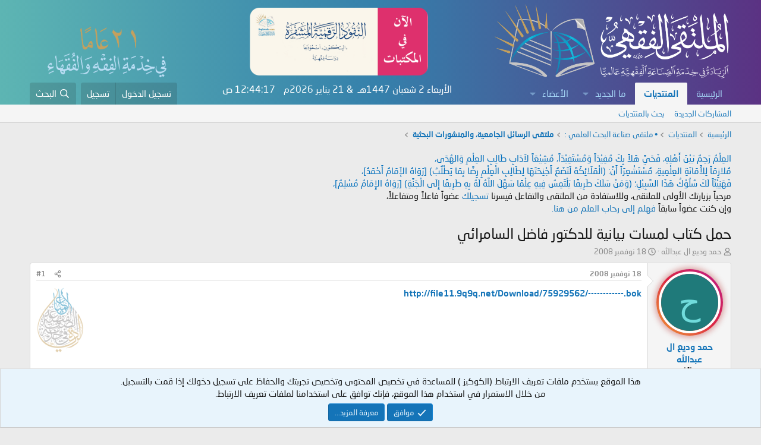

--- FILE ---
content_type: text/html; charset=utf-8
request_url: https://feqhweb.com/vb/threads/1923/
body_size: 24090
content:
<!DOCTYPE html>
<html id="XF" lang="ar-AR" dir="RTL"
	data-app="public"
	data-template="thread_view"
	data-container-key="node-37"
	data-content-key="thread-1923"
	data-logged-in="false"
	data-cookie-prefix="xf_"
	data-csrf="1768956253,b6277f0352ba07a5918dc314acd99e2a"
	class="has-no-js template-thread_view"
	>
<head>
	<meta charset="utf-8" />
	<meta http-equiv="X-UA-Compatible" content="IE=Edge" />
	<meta name="viewport" content="width=device-width, initial-scale=1, viewport-fit=cover">

	
	
	

	<title>حمل كتاب لمسات بيانية للدكتور فاضل السامرائي | الملتقى الفقهي</title>

	<link rel="manifest" href="/vb/webmanifest.php">
	
		<meta name="theme-color" content="#0f578a" />
	

	<meta name="apple-mobile-web-app-title" content="الملتقى الفقهي">
	
		<link rel="apple-touch-icon" href="/vb/data/assets/logo/up-logox5121.png">
	

	
		
		<meta name="description" content="http://file11.9q9q.net/Download/75929562/------------.bok" />
		<meta property="og:description" content="http://file11.9q9q.net/Download/75929562/------------.bok" />
		<meta property="twitter:description" content="http://file11.9q9q.net/Download/75929562/------------.bok" />
	
	
		<meta property="og:url" content="https://feqhweb.com/vb/threads/1923/" />
	
		<link rel="canonical" href="https://feqhweb.com/vb/threads/1923/" />
	

	
		
	
	
	<meta property="og:site_name" content="الملتقى الفقهي" />


	
	
		
	
	
	<meta property="og:type" content="website" />


	
	
		
	
	
	
		<meta property="og:title" content="حمل كتاب لمسات بيانية للدكتور فاضل السامرائي" />
		<meta property="twitter:title" content="حمل كتاب لمسات بيانية للدكتور فاضل السامرائي" />
	


	
	
	
	

	
	
	
	

	<link rel="stylesheet" href="/vb/css.php?css=public%3Anormalize.css%2Cpublic%3Afa.css%2Cpublic%3Acore.less%2Cpublic%3Aapp.less&amp;s=1&amp;l=3&amp;d=1767638016&amp;k=216211c71b8c03f9785716c499e468b2657bdc4a" />

	<link rel="stylesheet" href="/vb/css.php?css=public%3Aattachments.less%2Cpublic%3Abb_code.less%2Cpublic%3Alightbox.less%2Cpublic%3Amessage.less%2Cpublic%3Anotices.less%2Cpublic%3Ashare_controls.less%2Cpublic%3Aextra.less&amp;s=1&amp;l=3&amp;d=1767638016&amp;k=ac9b26295f937939c3537fffed1ef69da777f5f6" />


	
		<script src="/vb/js/xf/preamble.min.js?_v=0b31075c"></script>
	

	
	<script src="/vb/js/vendor/vendor-compiled.js?_v=0b31075c" defer></script>
	<script src="/vb/js/xf/core-compiled.js?_v=0b31075c" defer></script>

	<script>
		XF.ready(() =>
		{
			XF.extendObject(true, XF.config, {
				// 
				userId: 0,
				enablePush: false,
				pushAppServerKey: '',
				url: {
					fullBase: 'https://feqhweb.com/vb/',
					basePath: '/vb/',
					css: '/vb/css.php?css=__SENTINEL__&s=1&l=3&d=1767638016',
					js: '/vb/js/__SENTINEL__?_v=0b31075c',
					icon: '/vb/data/local/icons/__VARIANT__.svg?v=1767638016#__NAME__',
					iconInline: '/vb/styles/fa/__VARIANT__/__NAME__.svg?v=5.15.3',
					keepAlive: '/vb/login/keep-alive'
				},
				cookie: {
					path: '/',
					domain: '',
					prefix: 'xf_',
					secure: true,
					consentMode: 'simple',
					consented: ["optional","_third_party"]
				},
				cacheKey: 'f3ed7234243583f554e27d349fe769c5',
				csrf: '1768956253,b6277f0352ba07a5918dc314acd99e2a',
				js: {"\/vb\/js\/xf\/lightbox-compiled.js?_v=0b31075c":true},
				fullJs: false,
				css: {"public:attachments.less":true,"public:bb_code.less":true,"public:lightbox.less":true,"public:message.less":true,"public:notices.less":true,"public:share_controls.less":true,"public:extra.less":true},
				time: {
					now: 1768956253,
					today: 1768942800,
					todayDow: 3,
					tomorrow: 1769029200,
					yesterday: 1768856400,
					week: 1768424400,
					month: 1767214800,
					year: 1767214800
				},
				style: {
					light: '',
					dark: '',
					defaultColorScheme: 'light'
				},
				borderSizeFeature: '3px',
				fontAwesomeWeight: 'r',
				enableRtnProtect: true,
				
				enableFormSubmitSticky: true,
				imageOptimization: '0',
				imageOptimizationQuality: 0.85,
				uploadMaxFilesize: 52428800,
				uploadMaxWidth: 0,
				uploadMaxHeight: 0,
				allowedVideoExtensions: ["m4v","mov","mp4","mp4v","mpeg","mpg","ogv","webm"],
				allowedAudioExtensions: ["mp3","opus","ogg","wav"],
				shortcodeToEmoji: true,
				visitorCounts: {
					conversations_unread: '0',
					alerts_unviewed: '0',
					total_unread: '0',
					title_count: true,
					icon_indicator: true
				},
				jsMt: {"xf\/action.js":"a90d350c","xf\/embed.js":"a90d350c","xf\/form.js":"a90d350c","xf\/structure.js":"a90d350c","xf\/tooltip.js":"a90d350c"},
				jsState: {},
				publicMetadataLogoUrl: '',
				publicPushBadgeUrl: 'https://feqhweb.com/vb/styles/default/xenforo/bell.png'
			})

			XF.extendObject(XF.phrases, {
				// 
				date_x_at_time_y:     "{date} في {time}",
				day_x_at_time_y:      "{day} في {time}",
				yesterday_at_x:       "الأمس في {time}",
				x_minutes_ago:        "منذ {minutes} دقيقة",
				one_minute_ago:       "منذ 1 دقيقة",
				a_moment_ago:         "منذ لحظة",
				today_at_x:           "اليوم في {time}",
				in_a_moment:          "في لحظة",
				in_a_minute:          "في دقيقة",
				in_x_minutes:         "في {minutes} دقائق",
				later_today_at_x:     "في وقت لاحق اليوم في {time}",
				tomorrow_at_x:        "غدا في {time}",
				short_date_x_minutes: "{minutes}د",
				short_date_x_hours:   "{hours}سا",
				short_date_x_days:    "{days}ي",

				day0: "الأحد",
				day1: "الإثنين",
				day2: "الثلاثاء",
				day3: "الأربعاء",
				day4: "الخميس",
				day5: "الجمعة",
				day6: "السبت",

				dayShort0: "ح",
				dayShort1: "ن",
				dayShort2: "ث",
				dayShort3: "ر",
				dayShort4: "خ",
				dayShort5: "ج",
				dayShort6: "س",

				month0: "يناير",
				month1: "فبراير",
				month2: "مارس",
				month3: "أبريل",
				month4: "مايو",
				month5: "يونيو",
				month6: "يوليو",
				month7: "أغسطس",
				month8: "سبتمبر",
				month9: "أكتوبر",
				month10: "نوفمبر",
				month11: "ديسمبر",

				active_user_changed_reload_page: "قد تغير نشاط المستخدم. للتحديث أعد تحميل الصفحة.",
				server_did_not_respond_in_time_try_again: "الخادم لم يستجب في الوقت المناسب. يرجى المحاولة مرة أخرى.",
				oops_we_ran_into_some_problems: "عذراً! واجهنا بعض المشاكل.",
				oops_we_ran_into_some_problems_more_details_console: "عذراً! واجهنا بعض المشاكل. الرجاء المحاولة مرة أخرى لاحقاً. قد تكون المزيد من تفاصيل الخطأ في وحدة تحكم المتصفح.",
				file_too_large_to_upload: "الملف كبير جدا بحيث لا يمكن تحميله.",
				uploaded_file_is_too_large_for_server_to_process: "الملف الذي تم تحميله كبير جدا بحيث يتعذر على الخادم معالجته.",
				files_being_uploaded_are_you_sure: "لا تزال الملفات قيد التحميل. هل تريد بالتأكيد إرسال هذا النموذج؟",
				attach: "إرفاق ملفات",
				rich_text_box: "مربع نص منسق",
				close: "إغلاق",
				link_copied_to_clipboard: "تم نسخ الرابط إلى الحافظة.",
				text_copied_to_clipboard: "تم نسخ النص إلى الحافظة.",
				loading: "جار التحميل...",
				you_have_exceeded_maximum_number_of_selectable_items: "لقد تجاوزت الحد الأقصى لعدد العناصر القابلة للتحديد.",

				processing: "معالجة",
				'processing...': "معالجة...",

				showing_x_of_y_items: "يتم عرض {count} من العناصر الـ {total}",
				showing_all_items: "عرض كافة العناصر",
				no_items_to_display: "لا توجد عناصر لعرضها",

				number_button_up: "زيادة",
				number_button_down: "تخفيض",

				push_enable_notification_title: "تم تمكين الإشعارات بنجاح على الملتقى الفقهي",
				push_enable_notification_body: "شكرا لك لتمكين الإشعارات!",

				pull_down_to_refresh: "اسحب لأسفل للتحديث",
				release_to_refresh: "أطلق للتحديث",
				refreshing: "إعادة التجديد..."
			})
		})
	</script>

	<script src="/vb/js/xf/lightbox-compiled.js?_v=0b31075c" defer></script>



	
		<link rel="icon" type="image/png" href="https://feqhweb.com/vb/data/assets/logo/up-logox5121.png" sizes="32x32" />
	
	
	<script async src="https://www.googletagmanager.com/gtag/js?id=UA-42774646-1"></script>
	<script>
		window.dataLayer = window.dataLayer || [];
		function gtag(){dataLayer.push(arguments);}
		gtag('js', new Date());
		gtag('config', 'UA-42774646-1', {
			// 
			
			
		});
	</script>

</head>
<body data-template="thread_view">

<div class="p-pageWrapper" id="top">





<header class="p-header" id="header">
	<div class="p-header-inner">
		<div class="p-header-content">

			<div class="p-header-logo p-header-logo--image">
				<a href="https://feqhweb.com/vb">
					<img src="/vb/data/assets/logo/feqhweb-logo2.png" srcset="" alt="الملتقى الفقهي"
						width="400" height="36" />
				</a>
			</div>

			
					    
			<a href="https://feqhweb.com/vb/threads/305394">
			<img class="khaz hvr-wobble-horizontal" src="https://feqhweb.com/vb/kh/alnqood2.png" /></a>
			
			<img class="khidma" src="https://feqhweb.com/vb/styles/default/xenforo/khidma21.png" />
		</div>
	</div>
</header>





	<div class="p-navSticky p-navSticky--primary" data-xf-init="sticky-header">
		
	<nav class="p-nav">
		<div class="p-nav-inner">
			<button type="button" class="button button--plain p-nav-menuTrigger" data-xf-click="off-canvas" data-menu=".js-headerOffCanvasMenu" tabindex="0" aria-label="قائمة"><span class="button-text">
				<i aria-hidden="true"></i>
			</span></button>

			<div class="p-nav-smallLogo">
				<a href="https://feqhweb.com/vb">
					<img src="/vb/data/assets/logo/feqhweb-logo2.png" srcset="" alt="الملتقى الفقهي"
						width="400" height="36" />
				</a>
			</div>

			<div class="p-nav-scroller hScroller" data-xf-init="h-scroller" data-auto-scroll=".p-navEl.is-selected">
				<div class="hScroller-scroll">
					<ul class="p-nav-list js-offCanvasNavSource">
					
						<li>
							
	<div class="p-navEl " >
		

			
	
	<a href="https://feqhweb.com/vb"
		class="p-navEl-link "
		
		data-xf-key="1"
		data-nav-id="home">الرئيسية</a>


			

		
		
	</div>

						</li>
					
						<li>
							
	<div class="p-navEl is-selected" data-has-children="true">
		

			
	
	<a href="/vb/"
		class="p-navEl-link p-navEl-link--splitMenu "
		
		
		data-nav-id="forums">المنتديات</a>


			<a data-xf-key="2"
				data-xf-click="menu"
				data-menu-pos-ref="< .p-navEl"
				class="p-navEl-splitTrigger"
				role="button"
				tabindex="0"
				aria-label="التبديل موسع"
				aria-expanded="false"
				aria-haspopup="true"></a>

		
		
			<div class="menu menu--structural" data-menu="menu" aria-hidden="true">
				<div class="menu-content">
					
						
	
	
	<a href="/vb/whats-new/posts/"
		class="menu-linkRow u-indentDepth0 js-offCanvasCopy "
		
		
		data-nav-id="newPosts">المشاركات الجديدة</a>

	

					
						
	
	
	<a href="/vb/search/?type=post"
		class="menu-linkRow u-indentDepth0 js-offCanvasCopy "
		
		
		data-nav-id="searchForums">بحث بالمنتديات</a>

	

					
				</div>
			</div>
		
	</div>

						</li>
					
						<li>
							
	<div class="p-navEl " data-has-children="true">
		

			
	
	<a href="/vb/whats-new/"
		class="p-navEl-link p-navEl-link--splitMenu "
		
		
		data-nav-id="whatsNew">ما الجديد</a>


			<a data-xf-key="3"
				data-xf-click="menu"
				data-menu-pos-ref="< .p-navEl"
				class="p-navEl-splitTrigger"
				role="button"
				tabindex="0"
				aria-label="التبديل موسع"
				aria-expanded="false"
				aria-haspopup="true"></a>

		
		
			<div class="menu menu--structural" data-menu="menu" aria-hidden="true">
				<div class="menu-content">
					
						
	
	
	<a href="/vb/featured/"
		class="menu-linkRow u-indentDepth0 js-offCanvasCopy "
		
		
		data-nav-id="featured">المحتوى المميز</a>

	

					
						
	
	
	<a href="/vb/whats-new/posts/"
		class="menu-linkRow u-indentDepth0 js-offCanvasCopy "
		 rel="nofollow"
		
		data-nav-id="whatsNewPosts">المشاركات الجديدة</a>

	

					
						
	
	
	<a href="/vb/whats-new/profile-posts/"
		class="menu-linkRow u-indentDepth0 js-offCanvasCopy "
		 rel="nofollow"
		
		data-nav-id="whatsNewProfilePosts">جديد مشاركات الملف الشخصي</a>

	

					
						
	
	
	<a href="/vb/whats-new/latest-activity"
		class="menu-linkRow u-indentDepth0 js-offCanvasCopy "
		 rel="nofollow"
		
		data-nav-id="latestActivity">آخر النشاطات</a>

	

					
				</div>
			</div>
		
	</div>

						</li>
					
						<li>
							
	<div class="p-navEl " data-has-children="true">
		

			
	
	<a href="/vb/members/"
		class="p-navEl-link p-navEl-link--splitMenu "
		
		
		data-nav-id="members">الأعضاء</a>


			<a data-xf-key="4"
				data-xf-click="menu"
				data-menu-pos-ref="< .p-navEl"
				class="p-navEl-splitTrigger"
				role="button"
				tabindex="0"
				aria-label="التبديل موسع"
				aria-expanded="false"
				aria-haspopup="true"></a>

		
		
			<div class="menu menu--structural" data-menu="menu" aria-hidden="true">
				<div class="menu-content">
					
						
	
	
	<a href="/vb/online/"
		class="menu-linkRow u-indentDepth0 js-offCanvasCopy "
		
		
		data-nav-id="currentVisitors">الزوار الحاليين</a>

	

					
						
	
	
	<a href="/vb/whats-new/profile-posts/"
		class="menu-linkRow u-indentDepth0 js-offCanvasCopy "
		 rel="nofollow"
		
		data-nav-id="newProfilePosts">مشاركات الملف الشخصي الجديدة</a>

	

					
						
	
	
	<a href="/vb/search/?type=profile_post"
		class="menu-linkRow u-indentDepth0 js-offCanvasCopy "
		
		
		data-nav-id="searchProfilePosts">البحث عن مشاركات الملف الشخصي</a>

	

					
				</div>
			</div>
		
	</div>

						</li>
					
					</ul>	
				</div>
			</div>
			
			<!-- Begin Time & Date -->
			<div class="timesite">
    <script language="JavaScript">
    var fixd;

    function isGregLeapYear(year) {
        return year % 4 == 0 && year % 100 != 0 || year % 400 == 0;
    }

    function gregToFixed(year, month, day) {
        var a = Math.floor((year - 1) / 4);
        var b = Math.floor((year - 1) / 100);
        var c = Math.floor((year - 1) / 400);
        var d = Math.floor((367 * month - 362) / 12);
        if (month <= 2)
            e = 0;
        else if (month > 2 && isGregLeapYear(year))
            e = -1;
        else
            e = -2;
        return 1 - 1 + 365 * (year - 1) + a - b + c + d + e + day;
    }

    function Hijri(year, month, day) {
        this.year = year;
        this.month = month;
        this.day = day;
        this.toFixed = hijriToFixed;
        this.toString = hijriToString;
    }

    function hijriToFixed() {
        return this.day + Math.ceil(29.5 * (this.month - 1)) + (this.year - 1) * 354 +
            Math.floor((3 + 11 * this.year) / 30) + 227015 - 1;
    }

    function hijriToString() {
        var months = new Array("محرم", "صفر", "ربيع الأول", "ربيع الآخر", "جُمادى الأولى", "جُمادى الآخرة", "رجب", "شعبان", "رمضان", "شوال", "ذو القعدة", "ذو الحجة");
        return this.day + " " + months[this.month - 1] + " " + this.year;
    }

    function fixedToHijri(f) {
        var i = new Hijri(1100, 1, 1);
        i.year = Math.floor((30 * (f - 227015) + 10646) / 10631);
        var i2 = new Hijri(i.year, 1, 1);
        /*=====================================================*/
        /*                     زيادة ونقص شهر                     */
        /*================================================= ↓ */
        var m = Math.ceil((f - 29 - i2.toFixed()) / 29.5) + 1;
        i.month = Math.min(m, 12);
        i2.year = i.year;
        i2.month = i.month;
        i2.day = 1;
        /*=============================*/
        /*       زيادة ونقص تاريخ          */
        /*======================== ↓ */
        i.day = f - i2.toFixed() + 1;
        return i;
    }
    var tod = new Date();
    var weekday = new Array("الأحد", "الإثنين", "الثلاثاء", "الأربعاء", "الخميس", "الجمعة", "السبت");
    var monthname = new Array("يناير", "فبراير", "مارس", "إبريل", "مايو", "يونيو", "يوليو", "أغسطس", "سبتمبر", "أكتوبر", "نوفمبر", "ديسمبر");
    var y = tod.getFullYear();
    var m = tod.getMonth();
    var d = tod.getDate();
    var dow = tod.getDay();
    m++;

    fixd = gregToFixed(y, m, d);
    var h = new Hijri(1421, 11, 28);
    h = fixedToHijri(fixd);
    /*    عرض اليوم      */
    document.write(weekday[dow]);
	/*    عرض تاريخ الهجري      */
    document.write(" " + h.toString() + "هـ &nbsp;&&nbsp;");
	
    var tod = new Date();
    var weekday = new Array("الأحد", "الإثنين", "الثلاثاء", "الأربعاء", "الخميس", "الجمعة", "السبت");
    var monthname = new Array("يناير", "فبراير", "مارس", "إبريل", "مايو", "يونيو", "يوليو", "أغسطس", "سبتمبر", "أكتوبر", "نوفمبر", "ديسمبر");
    var y = tod.getFullYear();
    var m = tod.getMonth();
    var d = tod.getDate();
    var dow = tod.getDay();
	/*    عرض تاريخ ميلادي      */
    document.write( + d + " " + monthname[m] + " " + y + "م");
	m++;
    </script>
    <!-- Begin Clock -->
    <div id="clock">
        <script>
        var dayarray = new Array("", "", "", "", "", "", "")
        var montharray = new Array("", "", "", "", "", "", "", "", "", "", "", "")

        function getthedate() {
            var mydate = new Date()
            var year = mydate.getYear()

            if (year < 1000)
                year += 1900
            var day = mydate.getDay()
            var month = mydate.getMonth()
            var daym = mydate.getDate()

            if (daym < 10)
                daym = "0" + daym
            var hours = mydate.getHours()
            var minutes = mydate.getMinutes()
            var seconds = mydate.getSeconds()
            var dn = "ص&nbsp;"

            if (hours >= 12)
                dn = "م&nbsp;"

            if (hours > 12) {
                hours = hours - 12
            }

            if (hours == 0)
                hours = 12

            if (minutes <= 9)
                minutes = "0" + minutes

            if (seconds <= 9)
                seconds = "0" + seconds
            var cdate = "" + hours + ":" + minutes + ":" + seconds + " " + dn + " "

            if (document.all)
                document.all.clock.innerHTML = cdate

            else if (document.getElementById)
                document.getElementById("clock").innerHTML = cdate

            else
                document.write(cdate)
        }

        if (!document.all && !document.getElementById)
            getthedate()

        function goforit() {
            if (document.all || document.getElementById)
                setInterval("getthedate()", 1000)
        }
        </script>
        <span id="clock">

            <body rightmargin="0" leftmargin="0" topmargin="0" marginwidth="0" onLoad="goforit()">
        </span>
    </div>
    <!-- End Clock -->
    
    </div>
<!-- Begin Time & Date -->
				
			<div class="p-nav-opposite">
				<div class="p-navgroup p-account p-navgroup--guest">
					
						<a href="/vb/login/" class="p-navgroup-link p-navgroup-link--textual p-navgroup-link--logIn"
							data-xf-click="overlay" data-follow-redirects="on">
							<span class="p-navgroup-linkText">تسجيل الدخول</span>
						</a>
						
							<a href="/vb/register/" class="p-navgroup-link p-navgroup-link--textual p-navgroup-link--register"
								data-xf-click="overlay" data-follow-redirects="on">
								<span class="p-navgroup-linkText">تسجيل</span>
							</a>
						
					
				</div>

				<div class="p-navgroup p-discovery">
					<a href="/vb/whats-new/"
						class="p-navgroup-link p-navgroup-link--iconic p-navgroup-link--whatsnew"
						aria-label="ما الجديد"
						title="ما الجديد">
						<i aria-hidden="true"></i>
						<span class="p-navgroup-linkText">ما الجديد</span>
					</a>

					
						<a href="/vb/search/"
							class="p-navgroup-link p-navgroup-link--iconic p-navgroup-link--search"
							data-xf-click="menu"
							data-xf-key="/"
							aria-label="البحث"
							aria-expanded="false"
							aria-haspopup="true"
							title="البحث">
							<i aria-hidden="true"></i>
							<span class="p-navgroup-linkText">البحث</span>
						</a>
						<div class="menu menu--structural menu--wide" data-menu="menu" aria-hidden="true">
							<form action="/vb/search/search" method="post"
								class="menu-content"
								data-xf-init="quick-search">

								<h3 class="menu-header">البحث</h3>
								
								<div class="menu-row">
									
										<div class="inputGroup inputGroup--joined">
											<input type="text" class="input" name="keywords" placeholder="البحث..." aria-label="البحث" data-menu-autofocus="true" />
											
			<select name="constraints" class="js-quickSearch-constraint input" aria-label="البحث ضمن">
				<option value="">في كل مكان</option>
<option value="{&quot;search_type&quot;:&quot;post&quot;}">المواضيع</option>
<option value="{&quot;search_type&quot;:&quot;post&quot;,&quot;c&quot;:{&quot;nodes&quot;:[37],&quot;child_nodes&quot;:1}}">هذا المنتدى</option>
<option value="{&quot;search_type&quot;:&quot;post&quot;,&quot;c&quot;:{&quot;thread&quot;:1923}}">هذا الموضوع</option>

			</select>
		
										</div>
									
								</div>

								
								<div class="menu-row">
									<label class="iconic"><input type="checkbox"  name="c[title_only]" value="1" /><i aria-hidden="true"></i><span class="iconic-label">بحث بالعناوين فقط</span></label>

								</div>
								
								<div class="menu-row">
									<div class="inputGroup">
										<span class="inputGroup-text" id="ctrl_search_menu_by_member">بواسطة:</span>
										<input type="text" class="input" name="c[users]" data-xf-init="auto-complete" placeholder="العضو" aria-labelledby="ctrl_search_menu_by_member" />
									</div>
								</div>
								<div class="menu-footer">
									<span class="menu-footer-controls">
										<button type="submit" class="button button--icon button--icon--search button--primary"><i class="fa--xf far fa-search "><svg xmlns="http://www.w3.org/2000/svg" role="img" aria-hidden="true" ><use href="/vb/data/local/icons/regular.svg?v=1767638016#search"></use></svg></i><span class="button-text">بحث</span></button>
										<a href="/vb/search/" class="button "><span class="button-text">بحث متقدم...</span></a>
									</span>
								</div>

								<input type="hidden" name="_xfToken" value="1768956253,b6277f0352ba07a5918dc314acd99e2a" />
							</form>
						</div>
					
				</div>
			</div>
		</div>
	</nav>

	</div>
	
	
		<div class="p-sectionLinks">
			<div class="p-sectionLinks-inner hScroller" data-xf-init="h-scroller">
				<div class="hScroller-scroll">
					<ul class="p-sectionLinks-list">
					
						<li>
							
	<div class="p-navEl " >
		

			
	
	<a href="/vb/whats-new/posts/"
		class="p-navEl-link "
		
		data-xf-key="alt+1"
		data-nav-id="newPosts">المشاركات الجديدة</a>


			

		
		
	</div>

						</li>
					
						<li>
							
	<div class="p-navEl " >
		

			
	
	<a href="/vb/search/?type=post"
		class="p-navEl-link "
		
		data-xf-key="alt+2"
		data-nav-id="searchForums">بحث بالمنتديات</a>


			

		
		
	</div>

						</li>
					
					</ul>
				</div>
			</div>
		</div>
	



<div class="offCanvasMenu offCanvasMenu--nav js-headerOffCanvasMenu" data-menu="menu" aria-hidden="true" data-ocm-builder="navigation">
	<div class="offCanvasMenu-backdrop" data-menu-close="true"></div>
	<div class="offCanvasMenu-content">
		<div class="offCanvasMenu-header">
			قائمة
			<a class="offCanvasMenu-closer" data-menu-close="true" role="button" tabindex="0" aria-label="إغلاق"></a>
		</div>
		
			<div class="p-offCanvasRegisterLink">
				<div class="offCanvasMenu-linkHolder">
					<a href="/vb/login/" class="offCanvasMenu-link" data-xf-click="overlay" data-menu-close="true">
						تسجيل الدخول
					</a>
				</div>
				<hr class="offCanvasMenu-separator" />
				
					<div class="offCanvasMenu-linkHolder">
						<a href="/vb/register/" class="offCanvasMenu-link" data-xf-click="overlay" data-menu-close="true">
							تسجيل
						</a>
					</div>
					<hr class="offCanvasMenu-separator" />
				
			</div>
		
		<div class="js-offCanvasNavTarget"></div>
		<div class="offCanvasMenu-installBanner js-installPromptContainer" style="display: none;" data-xf-init="install-prompt">
			<div class="offCanvasMenu-installBanner-header">تثبيت التطبيق</div>
			<button type="button" class="button js-installPromptButton"><span class="button-text">تثبيت</span></button>
		</div>
	</div>
</div>

<div class="p-body">
	<div class="p-body-inner">
		<!--XF:EXTRA_OUTPUT-->

	<!-- $xf.options.wutime_fcuf_enable is  -->
	<!-- $session.wutime_fcuf_valid is  -->
	<!-- $controller is XF:Thread -->


		

		

		
		
	
		<ul class="p-breadcrumbs "
			itemscope itemtype="https://schema.org/BreadcrumbList">
		
			

			
			
				
				
	<li itemprop="itemListElement" itemscope itemtype="https://schema.org/ListItem">
		<a href="https://feqhweb.com/vb" itemprop="item">
			<span itemprop="name">الرئيسية</span>
		</a>
		<meta itemprop="position" content="1" />
	</li>

			

			
				
				
	<li itemprop="itemListElement" itemscope itemtype="https://schema.org/ListItem">
		<a href="/vb/" itemprop="item">
			<span itemprop="name">المنتديات</span>
		</a>
		<meta itemprop="position" content="2" />
	</li>

			
			
				
				
	<li itemprop="itemListElement" itemscope itemtype="https://schema.org/ListItem">
		<a href="/vb/#%E2%80%A2-%D9%85%D9%84%D8%AA%D9%82%D9%89-%D8%B5%D9%86%D8%A7%D8%B9%D8%A9-%D8%A7%D9%84%D8%A8%D8%AD%D8%AB-%D8%A7%D9%84%D8%B9%D9%84%D9%85%D9%8A.17" itemprop="item">
			<span itemprop="name">• ملتقى صناعة البحث العلمي :</span>
		</a>
		<meta itemprop="position" content="3" />
	</li>

			
				
				
	<li itemprop="itemListElement" itemscope itemtype="https://schema.org/ListItem">
		<a href="/vb/forums/37/" itemprop="item">
			<span itemprop="name">ملتقى الرسائل الجامعية، والمنشورات البحثية</span>
		</a>
		<meta itemprop="position" content="4" />
	</li>

			

		
		</ul>
	

		

		


	<noscript class="js-jsWarning"><div class="blockMessage blockMessage--important blockMessage--iconic u-noJsOnly">تم تعطيل الجافا سكربت. للحصول على تجربة أفضل، الرجاء تمكين الجافا سكربت في المتصفح الخاص بك قبل المتابعة.</div></noscript>

		
	<div class="blockMessage blockMessage--important blockMessage--iconic js-browserWarning" style="display: none">أنت تستخدم أحد المتصفحات القديمة. قد لا يتم عرض هذا الموقع أو المواقع الأخرى بشكل صحيح.<br />يجب عليك ترقية متصفحك أو استخدام <a href="https://www.google.com/chrome/" target="_blank" rel="noopener">أحد المتصفحات البديلة</a>.</div>


		
			<div class="p-body-header">
				

<div>
<p class="importantMessage"><span style="color: #0470bd;"> العِلْمُ رَحِمٌ بَيْنَ أَهْلِهِ، فَحَيَّ هَلاً بِكَ مُفِيْدَاً وَمُسْتَفِيْدَاً، مُشِيْعَاً لآدَابِ طَالِبِ العِلْمِ وَالهُدَى،<br />
مُلازِمَاً لِلأَمَانَةِ العِلْمِيةِ، مُسْتَشْعِرَاً أَنَّ: (الْمَلَائِكَةَ لَتَضَعُ أَجْنِحَتَهَا لِطَالِبِ الْعِلْمِ رِضًا بِمَا يَطْلُبُ) [رَوَاهُ الإَمَامُ أَحْمَدُ]،<br />
فَهَنِيْئَاً لَكَ سُلُوْكُ هَذَا السَّبِيْلِ؛ (وَمَنْ سَلَكَ طَرِيقًا يَلْتَمِسُ فِيهِ عِلْمًا سَهَّلَ اللَّهُ لَهُ بِهِ طَرِيقًا إِلَى الْجَنَّةِ) [رَوَاهُ الإِمَامُ مُسْلِمٌ]، </span><br />
مرحباً بزيارتك الأولى للملتقى، وللاستفادة من الملتقى والتفاعل فيسرنا <a href="/vb/register/"> تسجيلك </a>عضواً فاعلاً ومتفاعلاً،<br />
وإن كنت عضواً سابقاً <a href="/vb/login/"> فهلم إلى رحاب العلم من هنا. </a></p>
</div>

			
				
					<div class="p-title ">
						
						
							<h1 class="p-title-value">حمل كتاب لمسات بيانية للدكتور فاضل السامرائي</h1>
						
						
					
					</div>
				

				
					<div class="p-description">
	<ul class="listInline listInline--bullet">
		<li>
			<i class="fa--xf far fa-user "><svg xmlns="http://www.w3.org/2000/svg" role="img" ><title>بادئ الموضوع</title><use href="/vb/data/local/icons/regular.svg?v=1767638016#user"></use></svg></i>
			<span class="u-srOnly">بادئ الموضوع</span>

			<a href="/vb/members/603/" class="username  u-concealed" dir="auto" data-user-id="603" data-xf-init="member-tooltip">حمد وديع ال عبدالله</a>
		</li>
		<li>
			<i class="fa--xf far fa-clock "><svg xmlns="http://www.w3.org/2000/svg" role="img" ><title>تاريخ البدء</title><use href="/vb/data/local/icons/regular.svg?v=1767638016#clock"></use></svg></i>
			<span class="u-srOnly">تاريخ البدء</span>

			<a href="/vb/threads/1923/" class="u-concealed"><time  class="u-dt" dir="auto" datetime="2008-11-18T17:22:22+0300" data-timestamp="1227018142" data-date="18 نوفمبر 2008" data-time="17:22" data-short="11/08" title="18 نوفمبر 2008 في 17:22">18 نوفمبر 2008</time></a>
		</li>
		
		
	</ul>
</div>
				
			
			</div>
		

		<div class="p-body-main  ">
			
			<div class="p-body-contentCol"></div>
			

			

			<div class="p-body-content">
				
				
        <div class="p-body-pageContent">










	
	
	
		
	
	
	


	
	
	
		
	
	
	


	
	
		
	
	
	


	
	



	












	

	
		
	



















<div class="block block--messages" data-xf-init="" data-type="post" data-href="/vb/inline-mod/" data-search-target="*">

	<span class="u-anchorTarget" id="posts"></span>

	
		
	

	

	<div class="block-outer"></div>

	

	
		
	<div class="block-outer js-threadStatusField"></div>

	

	<div class="block-container lbContainer"
		data-xf-init="lightbox select-to-quote"
		data-message-selector=".js-post"
		data-lb-id="thread-1923"
		data-lb-universal="0">

		<div class="block-body js-replyNewMessageContainer">
			
				


					

					
						

	

	

	
	<article class="message message--post js-post js-inlineModContainer  "
		data-author="حمد وديع ال عبدالله"
		data-content="post-1923"
		id="js-post-1923">

		<span class="u-anchorTarget" id="post-1923"></span>

		
			<div class="message-inner">
				
					<div class="message-cell message-cell--user">
						

	<section itemscope itemtype="https://schema.org/Person" class="message-user">
		<div class="message-avatar ">
			<div class="message-avatar-wrapper">
				     
                    <div class="xgt-avatar">
                        <div class="xgt-avatar-border">
                    <a href="/vb/members/603/" class="avatar avatar--m avatar--default avatar--default--dynamic" data-user-id="603" data-xf-init="member-tooltip" style="background-color: #1f7a7a; color: #70dbdb">
			<span class="avatar-u603-m" role="img" aria-label="حمد وديع ال عبدالله">ح</span> 
		</a>
                       </div>
                </div>               
                
				
			</div>
		</div>
		<div class="message-userDetails">
			<h4 class="message-name"><a href="/vb/members/603/" class="username " dir="auto" data-user-id="603" data-xf-init="member-tooltip">حمد وديع ال عبدالله</a></h4>
			<h5 class="userTitle message-userTitle" dir="auto" itemprop="jobTitle">:: مطـًـلع ::</h5>
			
		</div>
		
			
			
				<div class="message-userExtras">
				
					
						<dl class="pairs pairs--justified">
							<dt>انضم</dt>
							<dd>18 يونيو 2008</dd>
						</dl>
					
					
						<dl class="pairs pairs--justified">
							<dt>المشاركات</dt>
							<dd>151</dd>
						</dl>
					
					
					
					
					
					
	

					
					
						

	
		
	
		
	
		
			

			
				<dl class="pairs pairs--justified" data-field="altxss">
					<dt>التخصص</dt>
					<dd>فقه وتشريع</dd>
				</dl>
			
		
	
		
	
		
			

			
				<dl class="pairs pairs--justified" data-field="almdin">
					<dt>المدينة</dt>
					<dd>الضفة الغربية</dd>
				</dl>
			
		
	
		
			

			
				<dl class="pairs pairs--justified" data-field="almdhxb_alfqxi">
					<dt>المذهب الفقهي</dt>
					<dd>مذهب الائمة الاربعة (اذا صح الحديث فهو مذهبي)</dd>
				</dl>
			
		
	

						
							

	
		
	

						
					
				
				</div>
			
		
		<span class="message-userArrow"></span>
	</section>

					</div>
				

				
					<div class="message-cell message-cell--main">
					
						<div class="message-main js-quickEditTarget">

							
								

	<header class="message-attribution message-attribution--split">
		<ul class="message-attribution-main listInline ">
			
			
			<li class="u-concealed">
				<a href="/vb/threads/1923/post-1923" rel="nofollow">
					<time  class="u-dt" dir="auto" datetime="2008-11-18T17:22:22+0300" data-timestamp="1227018142" data-date="18 نوفمبر 2008" data-time="17:22" data-short="11/08" title="18 نوفمبر 2008 في 17:22" itemprop="datePublished">18 نوفمبر 2008</time>
				</a>
			</li>
			
		</ul>

		<ul class="message-attribution-opposite message-attribution-opposite--list ">
			
			<li>
				<a href="/vb/threads/1923/post-1923"
					class="message-attribution-gadget"
					data-xf-init="share-tooltip"
					data-href="/vb/posts/1923/share"
					aria-label="شارك"
					rel="nofollow">
					<i class="fa--xf far fa-share-alt "><svg xmlns="http://www.w3.org/2000/svg" role="img" aria-hidden="true" ><use href="/vb/data/local/icons/regular.svg?v=1767638016#share-alt"></use></svg></i>
				</a>
			</li>
			
			
				<li>
					<a href="/vb/threads/1923/post-1923" rel="nofollow">
						#1
					</a>
				</li>
			
		</ul>
	</header>

							

							<div class="message-content js-messageContent">
							

								
									
	
	
	

								

								
									

	<div class="message-userContent lbContainer js-lbContainer "
		data-lb-id="post-1923"
		data-lb-caption-desc="حمد وديع ال عبدالله &middot; 18 نوفمبر 2008 في 17:22">

		
			

	
		
	

		

		<article class="message-body js-selectToQuote">
			
			
				<div class="bbWrapper"><a href="http://file11.9q9q.net/Download/75929562/------------.bok" target="_blank" class="link link--external" rel="nofollow ugc noopener">http://file11.9q9q.net/Download/75929562/------------.bok</a></div>
			
			<div class="js-selectToQuoteEnd">&nbsp;</div>
			
		</article>

		
			

	
		
	

		

		
	</div>

								

								
									
	

								

								
									
	

								

							
							</div>

							
								
	<footer class="message-footer">
		

		<div class="reactionsBar js-reactionsList ">
			
		</div>

		<div class="js-historyTarget message-historyTarget toggleTarget" data-href="trigger-href"></div>
	</footer>

							
						</div>

					
					</div>
				
			</div>
		
	</article>

	
	

					

					

				

					

					
						

	

	

	
	<article class="message message--post js-post js-inlineModContainer  "
		data-author="رامي"
		data-content="post-37681"
		id="js-post-37681">

		<span class="u-anchorTarget" id="post-37681"></span>

		
			<div class="message-inner">
				
					<div class="message-cell message-cell--user">
						

	<section itemscope itemtype="https://schema.org/Person" class="message-user">
		<div class="message-avatar ">
			<div class="message-avatar-wrapper">
				     
                    <div class="xgt-avatar">
                        <div class="xgt-avatar-border">
                    <a href="/vb/members/1105/" class="avatar avatar--m avatar--default avatar--default--dynamic" data-user-id="1105" data-xf-init="member-tooltip" style="background-color: #ccebad; color: #73b82e">
			<span class="avatar-u1105-m" role="img" aria-label="رامي">ر</span> 
		</a>
                       </div>
                </div>               
                
				
			</div>
		</div>
		<div class="message-userDetails">
			<h4 class="message-name"><a href="/vb/members/1105/" class="username " dir="auto" data-user-id="1105" data-xf-init="member-tooltip">رامي</a></h4>
			<h5 class="userTitle message-userTitle" dir="auto" itemprop="jobTitle"><span style='color:#ff0000'>:: مخالف لميثاق التسجيل ::</span></h5>
			
		</div>
		
			
			
				<div class="message-userExtras">
				
					
						<dl class="pairs pairs--justified">
							<dt>انضم</dt>
							<dd>3 نوفمبر 2008</dd>
						</dl>
					
					
						<dl class="pairs pairs--justified">
							<dt>المشاركات</dt>
							<dd>9</dd>
						</dl>
					
					
					
					
					
					
	

					
					
						

	
		
	
		
	
		
			

			
				<dl class="pairs pairs--justified" data-field="altxss">
					<dt>التخصص</dt>
					<dd>علم</dd>
				</dl>
			
		
	
		
	
		
			

			
				<dl class="pairs pairs--justified" data-field="almdin">
					<dt>المدينة</dt>
					<dd>عمان</dd>
				</dl>
			
		
	
		
			

			
				<dl class="pairs pairs--justified" data-field="almdhxb_alfqxi">
					<dt>المذهب الفقهي</dt>
					<dd>الظاهري</dd>
				</dl>
			
		
	

						
							

	
		
	

						
					
				
				</div>
			
		
		<span class="message-userArrow"></span>
	</section>

					</div>
				

				
					<div class="message-cell message-cell--main">
					
						<div class="message-main js-quickEditTarget">

							
								

	<header class="message-attribution message-attribution--split">
		<ul class="message-attribution-main listInline ">
			
			
			<li class="u-concealed">
				<a href="/vb/threads/1923/post-37681" rel="nofollow">
					<time  class="u-dt" dir="auto" datetime="2008-11-19T12:23:51+0300" data-timestamp="1227086631" data-date="19 نوفمبر 2008" data-time="12:23" data-short="11/08" title="19 نوفمبر 2008 في 12:23" itemprop="datePublished">19 نوفمبر 2008</time>
				</a>
			</li>
			
		</ul>

		<ul class="message-attribution-opposite message-attribution-opposite--list ">
			
			<li>
				<a href="/vb/threads/1923/post-37681"
					class="message-attribution-gadget"
					data-xf-init="share-tooltip"
					data-href="/vb/posts/37681/share"
					aria-label="شارك"
					rel="nofollow">
					<i class="fa--xf far fa-share-alt "><svg xmlns="http://www.w3.org/2000/svg" role="img" aria-hidden="true" ><use href="/vb/data/local/icons/regular.svg?v=1767638016#share-alt"></use></svg></i>
				</a>
			</li>
			
			
				<li>
					<a href="/vb/threads/1923/post-37681" rel="nofollow">
						#2
					</a>
				</li>
			
		</ul>
	</header>

							

							<div class="message-content js-messageContent">
							

								
									
	
	
	

								

								
									

	<div class="message-userContent lbContainer js-lbContainer "
		data-lb-id="post-37681"
		data-lb-caption-desc="رامي &middot; 19 نوفمبر 2008 في 12:23">

		

		<article class="message-body js-selectToQuote">
			
			
				<div class="bbWrapper">بارك الله فيك..</div>
			
			<div class="js-selectToQuoteEnd">&nbsp;</div>
			
		</article>

		

		
	</div>

								

								
									
	

								

								
									
	

								

							
							</div>

							
								
	<footer class="message-footer">
		

		<div class="reactionsBar js-reactionsList ">
			
		</div>

		<div class="js-historyTarget message-historyTarget toggleTarget" data-href="trigger-href"></div>
	</footer>

							
						</div>

					
					</div>
				
			</div>
		
	</article>

	
	

					

					

				

					

					
						

	

	

	
	<article class="message message--post js-post js-inlineModContainer  "
		data-author="وسام بن محمد بن عبدالباقي"
		data-content="post-135834"
		id="js-post-135834">

		<span class="u-anchorTarget" id="post-135834"></span>

		
			<div class="message-inner">
				
					<div class="message-cell message-cell--user">
						

	<section itemscope itemtype="https://schema.org/Person" class="message-user">
		<div class="message-avatar ">
			<div class="message-avatar-wrapper">
				     
                    <div class="xgt-avatar">
                        <div class="xgt-avatar-border">
                    <a href="/vb/members/3562/" class="avatar avatar--m avatar--default avatar--default--dynamic" data-user-id="3562" data-xf-init="member-tooltip" style="background-color: #7a1f3d; color: #db7094">
			<span class="avatar-u3562-m" role="img" aria-label="وسام بن محمد بن عبدالباقي">و</span> 
		</a>
                       </div>
                </div>               
                
				
			</div>
		</div>
		<div class="message-userDetails">
			<h4 class="message-name"><a href="/vb/members/3562/" class="username " dir="auto" data-user-id="3562" data-xf-init="member-tooltip">وسام بن محمد بن عبدالباقي</a></h4>
			<h5 class="userTitle message-userTitle" dir="auto" itemprop="jobTitle">:: متابع ::</h5>
			
		</div>
		
			
			
				<div class="message-userExtras">
				
					
						<dl class="pairs pairs--justified">
							<dt>انضم</dt>
							<dd>16 يناير 2010</dd>
						</dl>
					
					
						<dl class="pairs pairs--justified">
							<dt>المشاركات</dt>
							<dd>22</dd>
						</dl>
					
					
					
					
					
					
	

					
					
						

	
		
	
		
	
		
			

			
				<dl class="pairs pairs--justified" data-field="altxss">
					<dt>التخصص</dt>
					<dd>اصول فقه</dd>
				</dl>
			
		
	
		
	
		
			

			
				<dl class="pairs pairs--justified" data-field="almdin">
					<dt>المدينة</dt>
					<dd>امريكا</dd>
				</dl>
			
		
	
		
			

			
				<dl class="pairs pairs--justified" data-field="almdhxb_alfqxi">
					<dt>المذهب الفقهي</dt>
					<dd>الكتاب والسنة  مقتديا بجهود ائمتنا الاعلام</dd>
				</dl>
			
		
	

						
							

	
		
	

						
					
				
				</div>
			
		
		<span class="message-userArrow"></span>
	</section>

					</div>
				

				
					<div class="message-cell message-cell--main">
					
						<div class="message-main js-quickEditTarget">

							
								

	<header class="message-attribution message-attribution--split">
		<ul class="message-attribution-main listInline ">
			
			
			<li class="u-concealed">
				<a href="/vb/threads/1923/post-135834" rel="nofollow">
					<time  class="u-dt" dir="auto" datetime="2011-10-11T21:25:36+0300" data-timestamp="1318357536" data-date="11 أكتوبر 2011" data-time="21:25" data-short="10/11" title="11 أكتوبر 2011 في 21:25" itemprop="datePublished">11 أكتوبر 2011</time>
				</a>
			</li>
			
		</ul>

		<ul class="message-attribution-opposite message-attribution-opposite--list ">
			
			<li>
				<a href="/vb/threads/1923/post-135834"
					class="message-attribution-gadget"
					data-xf-init="share-tooltip"
					data-href="/vb/posts/135834/share"
					aria-label="شارك"
					rel="nofollow">
					<i class="fa--xf far fa-share-alt "><svg xmlns="http://www.w3.org/2000/svg" role="img" aria-hidden="true" ><use href="/vb/data/local/icons/regular.svg?v=1767638016#share-alt"></use></svg></i>
				</a>
			</li>
			
			
				<li>
					<a href="/vb/threads/1923/post-135834" rel="nofollow">
						#3
					</a>
				</li>
			
		</ul>
	</header>

							

							<div class="message-content js-messageContent">
							

								
									
	
	
	

								

								
									

	<div class="message-userContent lbContainer js-lbContainer "
		data-lb-id="post-135834"
		data-lb-caption-desc="وسام بن محمد بن عبدالباقي &middot; 11 أكتوبر 2011 في 21:25">

		

		<article class="message-body js-selectToQuote">
			
			
				<div class="bbWrapper">رد: حمل كتاب لمسات بيانية للدكتور فاضل السامرائي<br />
<br />
لا يعمل<div style="text-align: left"><div style="text-align: left">[COLOR=#fafafa !important]<br />
<br />
[/COLOR]&#8203;</div><script class="js-extraPhrases" type="application/json">
			{
				"lightbox_close": "إغلاق",
				"lightbox_next": "التالي",
				"lightbox_previous": "السابق",
				"lightbox_error": "لا يمكن تحميل المحتوى المطلوب. يرجى المحاولة مرة أخرى في وقت لاحق.",
				"lightbox_start_slideshow": "بدء عرض الشرائح",
				"lightbox_stop_slideshow": "إيقاف عرض الشرائح",
				"lightbox_full_screen": "ملء الشاشة",
				"lightbox_thumbnails": "المصغرات",
				"lightbox_download": "تحميل",
				"lightbox_share": "شارك",
				"lightbox_zoom": "تكبير",
				"lightbox_new_window": "نافذة جديدة",
				"lightbox_toggle_sidebar": "تبديل الشريط الجانبي"
			}
			</script>
		
		
	


	<div class="bbImageWrapper  js-lbImage" title="small-logo.png"
		data-src="http://www.google.com/uds/css/small-logo.png" data-lb-sidebar-href="" data-lb-caption-extra-html="" data-single-image="1">
		<img src="http://www.google.com/uds/css/small-logo.png"
			data-url="http://www.google.com/uds/css/small-logo.png"
			class="bbImage"
			data-zoom-target="1"
			style=""
			alt="small-logo.png"
			title=""
			width="" height="" loading="lazy" />
	</div></div></div>
			
			<div class="js-selectToQuoteEnd">&nbsp;</div>
			
		</article>

		

		
	</div>

								

								
									
	

								

								
									
	

								

							
							</div>

							
								
	<footer class="message-footer">
		

		<div class="reactionsBar js-reactionsList ">
			
		</div>

		<div class="js-historyTarget message-historyTarget toggleTarget" data-href="trigger-href"></div>
	</footer>

							
						</div>

					
					</div>
				
			</div>
		
	</article>

	
	

					

					

				

					

					
						

	

	

	
	<article class="message message--post js-post js-inlineModContainer  "
		data-author="معاذ بن حسن المساوي"
		data-content="post-159387"
		id="js-post-159387">

		<span class="u-anchorTarget" id="post-159387"></span>

		
			<div class="message-inner">
				
					<div class="message-cell message-cell--user">
						

	<section itemscope itemtype="https://schema.org/Person" class="message-user">
		<div class="message-avatar ">
			<div class="message-avatar-wrapper">
				     
                    <div class="xgt-avatar">
                        <div class="xgt-avatar-border">
                    <a href="/vb/members/11371/" class="avatar avatar--m avatar--default avatar--default--dynamic" data-user-id="11371" data-xf-init="member-tooltip" style="background-color: #e0c285; color: #8f6b24">
			<span class="avatar-u11371-m" role="img" aria-label="معاذ بن حسن المساوي">م</span> 
		</a>
                       </div>
                </div>               
                
				
			</div>
		</div>
		<div class="message-userDetails">
			<h4 class="message-name"><a href="/vb/members/11371/" class="username " dir="auto" data-user-id="11371" data-xf-init="member-tooltip">معاذ بن حسن المساوي</a></h4>
			<h5 class="userTitle message-userTitle" dir="auto" itemprop="jobTitle">:: مطـًـلع ::</h5>
			
		</div>
		
			
			
				<div class="message-userExtras">
				
					
						<dl class="pairs pairs--justified">
							<dt>انضم</dt>
							<dd>21 مارس 2012</dd>
						</dl>
					
					
						<dl class="pairs pairs--justified">
							<dt>المشاركات</dt>
							<dd>163</dd>
						</dl>
					
					
					
					
					
					
	

					
					
						

	
		
			

			
				<dl class="pairs pairs--justified" data-field="aljins">
					<dt>الجنس</dt>
					<dd>ذكر</dd>
				</dl>
			
		
	
		
			

			
				<dl class="pairs pairs--justified" data-field="alkni">
					<dt>الكنية</dt>
					<dd>أبو سعد المراكشي</dd>
				</dl>
			
		
	
		
			

			
				<dl class="pairs pairs--justified" data-field="altxss">
					<dt>التخصص</dt>
					<dd>فقه النوازل المعاصرة</dd>
				</dl>
			
		
	
		
			

			
				<dl class="pairs pairs--justified" data-field="aldola">
					<dt>الدولة</dt>
					<dd>المغرب</dd>
				</dl>
			
		
	
		
			

			
				<dl class="pairs pairs--justified" data-field="almdin">
					<dt>المدينة</dt>
					<dd>مراكش</dd>
				</dl>
			
		
	
		
			

			
				<dl class="pairs pairs--justified" data-field="almdhxb_alfqxi">
					<dt>المذهب الفقهي</dt>
					<dd>مالكي</dd>
				</dl>
			
		
	

						
							

	
		
	

						
					
				
				</div>
			
		
		<span class="message-userArrow"></span>
	</section>

					</div>
				

				
					<div class="message-cell message-cell--main">
					
						<div class="message-main js-quickEditTarget">

							
								

	<header class="message-attribution message-attribution--split">
		<ul class="message-attribution-main listInline ">
			
			
			<li class="u-concealed">
				<a href="/vb/threads/1923/post-159387" rel="nofollow">
					<time  class="u-dt" dir="auto" datetime="2012-07-15T17:18:28+0300" data-timestamp="1342361908" data-date="15 يوليو 2012" data-time="17:18" data-short="7/12" title="15 يوليو 2012 في 17:18" itemprop="datePublished">15 يوليو 2012</time>
				</a>
			</li>
			
		</ul>

		<ul class="message-attribution-opposite message-attribution-opposite--list ">
			
			<li>
				<a href="/vb/threads/1923/post-159387"
					class="message-attribution-gadget"
					data-xf-init="share-tooltip"
					data-href="/vb/posts/159387/share"
					aria-label="شارك"
					rel="nofollow">
					<i class="fa--xf far fa-share-alt "><svg xmlns="http://www.w3.org/2000/svg" role="img" aria-hidden="true" ><use href="/vb/data/local/icons/regular.svg?v=1767638016#share-alt"></use></svg></i>
				</a>
			</li>
			
			
				<li>
					<a href="/vb/threads/1923/post-159387" rel="nofollow">
						#4
					</a>
				</li>
			
		</ul>
	</header>

							

							<div class="message-content js-messageContent">
							

								
									
	
	
	

								

								
									

	<div class="message-userContent lbContainer js-lbContainer "
		data-lb-id="post-159387"
		data-lb-caption-desc="معاذ بن حسن المساوي &middot; 15 يوليو 2012 في 17:18">

		

		<article class="message-body js-selectToQuote">
			
			
				<div class="bbWrapper">رد: حمل كتاب لمسات بيانية للدكتور فاضل السامرائي<br />
<br />
الرابط تالف، فأرجو أن تصلحوه بارك الله فيكم</div>
			
			<div class="js-selectToQuoteEnd">&nbsp;</div>
			
		</article>

		

		
	</div>

								

								
									
	

								

								
									
	

								

							
							</div>

							
								
	<footer class="message-footer">
		

		<div class="reactionsBar js-reactionsList ">
			
		</div>

		<div class="js-historyTarget message-historyTarget toggleTarget" data-href="trigger-href"></div>
	</footer>

							
						</div>

					
					</div>
				
			</div>
		
	</article>

	
	

					

					

				

					

					
						

	

	

	
	<article class="message message--post js-post js-inlineModContainer  "
		data-author="أم طارق"
		data-content="post-159393"
		id="js-post-159393">

		<span class="u-anchorTarget" id="post-159393"></span>

		
			<div class="message-inner">
				
					<div class="message-cell message-cell--user">
						

	<section itemscope itemtype="https://schema.org/Person" class="message-user">
		<div class="message-avatar ">
			<div class="message-avatar-wrapper">
				     
                    <div class="xgt-avatar">
                        <div class="xgt-avatar-border">
                    <a href="/vb/members/1016/" class="avatar avatar--m avatar--default avatar--default--dynamic" data-user-id="1016" data-xf-init="member-tooltip" style="background-color: #336666; color: #88c3c3">
			<span class="avatar-u1016-m" role="img" aria-label="أم طارق">أ</span> 
		</a>
                       </div>
                </div>               
                
				
			</div>
		</div>
		<div class="message-userDetails">
			<h4 class="message-name"><a href="/vb/members/1016/" class="username " dir="auto" data-user-id="1016" data-xf-init="member-tooltip"><span class="username--staff">أم طارق<i class="fa--xf fa-fw far fa-badge-check "><svg xmlns="http://www.w3.org/2000/svg" viewBox="0 0 512 512" role="img" ><title>(أم طارق) عضو موثق.</title><path d="M332.73 178.37c-3.85-3.88-10.11-3.9-13.98-.06l-87.36 86.66-37.88-38.19c-3.84-3.88-10.11-3.9-13.98-.06l-23.4 23.21c-3.88 3.85-3.9 10.11-.06 13.98l68.05 68.6c3.85 3.88 10.11 3.9 13.98.06l117.78-116.83c3.88-3.85 3.9-10.11.06-13.98l-23.21-23.39zM512 256c0-36.5-18.8-68.4-46.7-86.7 6.8-32.9-2.7-68.7-28.3-94.3-25.6-25.7-61.5-35.1-94.3-28.3C324.2 18.7 292.3 0 256 0s-68.3 18.7-86.7 46.7C136.4 39.9 100.6 49.4 75 75c-25.7 25.6-35.1 61.5-28.3 94.3C18.6 187.8 0 219.8 0 256c0 36.3 18.7 68.3 46.7 86.7-6.8 32.9 2.7 68.7 28.3 94.3 25.6 25.7 61.2 35.1 94.3 28.3 18.5 28.1 50.5 46.7 86.7 46.7 36.4 0 68.3-18.8 86.7-46.7 33.1 6.8 68.7-2.7 94.3-28.3 25.7-25.6 35.1-61.5 28.3-94.3 28.1-18.5 46.7-50.5 46.7-86.7zm-108.3 61.3c9.1 19.9 30.3 54.8-.7 85.8-28 28-55.3 14.5-85.8.7-7.7 20.6-17.3 60.2-61.2 60.2-45.3 0-54.7-42.8-61.2-60.2-21.1 9.6-54.9 30.2-85.9-.8-32-32-8.4-68.9-.7-85.8C87.6 309.5 48 299.9 48 256c0-45.3 42.8-54.7 60.3-61.3-9.1-19.9-30.3-54.8.7-85.8 32-32 68.9-8.4 85.8-.7C202.5 87.6 212.1 48 256 48c45.3 0 54.7 42.8 61.2 60.4 19.9-9.1 54.8-30.3 85.8.7 32 32 8.4 68.9.7 85.8 20.6 7.7 60.2 17.3 60.2 61.2 0 45.3-42.8 54.7-60.2 61.2z"/></svg></i></span></a></h4>
			<h5 class="userTitle message-userTitle" dir="auto" itemprop="jobTitle">:: رئيسة فريق طالبات العلم ::</h5>
			<div class="userBanner userBanner--staff message-userBanner" dir="auto" itemprop="jobTitle"><span class="userBanner-before"></span><strong>طاقم الإدارة</strong><span class="userBanner-after"></span></div>
		</div>
		
			
			
				<div class="message-userExtras">
				
					
						<dl class="pairs pairs--justified">
							<dt>انضم</dt>
							<dd>11 أكتوبر 2008</dd>
						</dl>
					
					
						<dl class="pairs pairs--justified">
							<dt>المشاركات</dt>
							<dd>7,168</dd>
						</dl>
					
					
					
					
					
					
	

					
					
						

	
		
			

			
				<dl class="pairs pairs--justified" data-field="aljins">
					<dt>الجنس</dt>
					<dd>أنثى</dd>
				</dl>
			
		
	
		
			

			
				<dl class="pairs pairs--justified" data-field="alkni">
					<dt>الكنية</dt>
					<dd>أم طارق</dd>
				</dl>
			
		
	
		
			

			
				<dl class="pairs pairs--justified" data-field="altxss">
					<dt>التخصص</dt>
					<dd>دراسات إسلامية</dd>
				</dl>
			
		
	
		
			

			
				<dl class="pairs pairs--justified" data-field="aldola">
					<dt>الدولة</dt>
					<dd>السعودية</dd>
				</dl>
			
		
	
		
			

			
				<dl class="pairs pairs--justified" data-field="almdin">
					<dt>المدينة</dt>
					<dd>الرياض</dd>
				</dl>
			
		
	
		
			

			
				<dl class="pairs pairs--justified" data-field="almdhxb_alfqxi">
					<dt>المذهب الفقهي</dt>
					<dd>سني</dd>
				</dl>
			
		
	

						
							

	
		
	

						
					
				
				</div>
			
		
		<span class="message-userArrow"></span>
	</section>

					</div>
				

				
					<div class="message-cell message-cell--main">
					
						<div class="message-main js-quickEditTarget">

							
								

	<header class="message-attribution message-attribution--split">
		<ul class="message-attribution-main listInline ">
			
			
			<li class="u-concealed">
				<a href="/vb/threads/1923/post-159393" rel="nofollow">
					<time  class="u-dt" dir="auto" datetime="2012-07-16T00:04:56+0300" data-timestamp="1342386296" data-date="16 يوليو 2012" data-time="00:04" data-short="7/12" title="16 يوليو 2012 في 00:04" itemprop="datePublished">16 يوليو 2012</time>
				</a>
			</li>
			
		</ul>

		<ul class="message-attribution-opposite message-attribution-opposite--list ">
			
			<li>
				<a href="/vb/threads/1923/post-159393"
					class="message-attribution-gadget"
					data-xf-init="share-tooltip"
					data-href="/vb/posts/159393/share"
					aria-label="شارك"
					rel="nofollow">
					<i class="fa--xf far fa-share-alt "><svg xmlns="http://www.w3.org/2000/svg" role="img" aria-hidden="true" ><use href="/vb/data/local/icons/regular.svg?v=1767638016#share-alt"></use></svg></i>
				</a>
			</li>
			
			
				<li>
					<a href="/vb/threads/1923/post-159393" rel="nofollow">
						#5
					</a>
				</li>
			
		</ul>
	</header>

							

							<div class="message-content js-messageContent">
							

								
									
	
	
	

								

								
									

	<div class="message-userContent lbContainer js-lbContainer "
		data-lb-id="post-159393"
		data-lb-caption-desc="أم طارق &middot; 16 يوليو 2012 في 00:04">

		

		<article class="message-body js-selectToQuote">
			
			
				<div class="bbWrapper">رد: حمل كتاب لمسات بيانية للدكتور فاضل السامرائي<br />
<br />
وجدت لكم كتاب<br />
التعبير القرآني للدكتور السامرائي على هذا الرابط<br />
<a href="http://archive.org/details/T3BER" target="_blank" class="link link--external" rel="noopener">http://archive.org/details/T3BER</a><br />
ولم أفلح في إيجاد اللمسات البيانية</div>
			
			<div class="js-selectToQuoteEnd">&nbsp;</div>
			
		</article>

		

		
	</div>

								

								
									
	

								

								
									
	

								

							
							</div>

							
								
	<footer class="message-footer">
		

		<div class="reactionsBar js-reactionsList ">
			
		</div>

		<div class="js-historyTarget message-historyTarget toggleTarget" data-href="trigger-href"></div>
	</footer>

							
						</div>

					
					</div>
				
			</div>
		
	</article>

	
	

					

					

				

					

					
						

	

	

	
	<article class="message message--post js-post js-inlineModContainer  "
		data-author="محمد مبارك الدوسري"
		data-content="post-159430"
		id="js-post-159430">

		<span class="u-anchorTarget" id="post-159430"></span>

		
			<div class="message-inner">
				
					<div class="message-cell message-cell--user">
						

	<section itemscope itemtype="https://schema.org/Person" class="message-user">
		<div class="message-avatar ">
			<div class="message-avatar-wrapper">
				     
                    <div class="xgt-avatar">
                        <div class="xgt-avatar-border">
                    <a href="/vb/members/2951/" class="avatar avatar--m avatar--default avatar--default--dynamic" data-user-id="2951" data-xf-init="member-tooltip" style="background-color: #336666; color: #88c3c3">
			<span class="avatar-u2951-m" role="img" aria-label="محمد مبارك الدوسري">م</span> 
		</a>
                       </div>
                </div>               
                
				
			</div>
		</div>
		<div class="message-userDetails">
			<h4 class="message-name"><a href="/vb/members/2951/" class="username " dir="auto" data-user-id="2951" data-xf-init="member-tooltip">محمد مبارك الدوسري</a></h4>
			<h5 class="userTitle message-userTitle" dir="auto" itemprop="jobTitle">:: متفاعل ::</h5>
			
		</div>
		
			
			
				<div class="message-userExtras">
				
					
						<dl class="pairs pairs--justified">
							<dt>انضم</dt>
							<dd>31 أكتوبر 2009</dd>
						</dl>
					
					
						<dl class="pairs pairs--justified">
							<dt>المشاركات</dt>
							<dd>438</dd>
						</dl>
					
					
					
					
					
					
	

					
					
						

	
		
	
		
	
		
			

			
				<dl class="pairs pairs--justified" data-field="altxss">
					<dt>التخصص</dt>
					<dd>الثقافه الاسلاميه</dd>
				</dl>
			
		
	
		
	
		
			

			
				<dl class="pairs pairs--justified" data-field="almdin">
					<dt>المدينة</dt>
					<dd>القرين</dd>
				</dl>
			
		
	
		
			

			
				<dl class="pairs pairs--justified" data-field="almdhxb_alfqxi">
					<dt>المذهب الفقهي</dt>
					<dd>الحنبلي</dd>
				</dl>
			
		
	

						
							

	
		
	

						
					
				
				</div>
			
		
		<span class="message-userArrow"></span>
	</section>

					</div>
				

				
					<div class="message-cell message-cell--main">
					
						<div class="message-main js-quickEditTarget">

							
								

	<header class="message-attribution message-attribution--split">
		<ul class="message-attribution-main listInline ">
			
			
			<li class="u-concealed">
				<a href="/vb/threads/1923/post-159430" rel="nofollow">
					<time  class="u-dt" dir="auto" datetime="2012-07-17T01:08:10+0300" data-timestamp="1342476490" data-date="17 يوليو 2012" data-time="01:08" data-short="7/12" title="17 يوليو 2012 في 01:08" itemprop="datePublished">17 يوليو 2012</time>
				</a>
			</li>
			
		</ul>

		<ul class="message-attribution-opposite message-attribution-opposite--list ">
			
			<li>
				<a href="/vb/threads/1923/post-159430"
					class="message-attribution-gadget"
					data-xf-init="share-tooltip"
					data-href="/vb/posts/159430/share"
					aria-label="شارك"
					rel="nofollow">
					<i class="fa--xf far fa-share-alt "><svg xmlns="http://www.w3.org/2000/svg" role="img" aria-hidden="true" ><use href="/vb/data/local/icons/regular.svg?v=1767638016#share-alt"></use></svg></i>
				</a>
			</li>
			
			
				<li>
					<a href="/vb/threads/1923/post-159430" rel="nofollow">
						#6
					</a>
				</li>
			
		</ul>
	</header>

							

							<div class="message-content js-messageContent">
							

								
									
	
	
	

								

								
									

	<div class="message-userContent lbContainer js-lbContainer "
		data-lb-id="post-159430"
		data-lb-caption-desc="محمد مبارك الدوسري &middot; 17 يوليو 2012 في 01:08">

		

		<article class="message-body js-selectToQuote">
			
			
				<div class="bbWrapper">رد: حمل كتاب لمسات بيانية للدكتور فاضل السامرائي<br />
<br />




<blockquote data-attributes="" data-quote="أم طارق" data-source="post: 0"
	class="bbCodeBlock bbCodeBlock--expandable bbCodeBlock--quote js-expandWatch">
	
		<div class="bbCodeBlock-title">
			
				<a href="/vb/goto/post?id=0"
					class="bbCodeBlock-sourceJump"
					rel="nofollow"
					data-xf-click="attribution"
					data-content-selector="#post-0">أم طارق قال:</a>
			
		</div>
	
	<div class="bbCodeBlock-content">
		
		<div class="bbCodeBlock-expandContent js-expandContent ">
			وجدت لكم كتاب<br />
التعبير القرآني للدكتور السامرائي على هذا الرابط<br />
<a href="http://archive.org/details/T3BER" target="_blank" class="link link--external" rel="nofollow ugc noopener">http://archive.org/details/T3BER</a><br />
<span style="color: #ff0000">ولم أفلح في إيجاد اللمسات البيانية</span>
		</div>
		<div class="bbCodeBlock-expandLink js-expandLink"><a role="button" tabindex="0">أنقر للتوسيع...</a></div>
	</div>
</blockquote><br />
<br />
<span style="font-size: 18px"><span style="color: #0000cd">الأخت الكريمه أم طارق / لعل الموقع المذكور أدناه هوالمطلوب !! إن كان هو فلله <br />
<br />
الحمد من قبل ومن بعد وإن كان غير ذلك فسيأتي به الله عزوجل عاجلاً أوأجلاً . <br />
<br />
( جزى الله الجميع كل خيــر).<br />
<br />
</span><a href="http://www.islamiyyat.com/lamasat/drfadel/lamasatfadel/2343-2009-03-08-05-25-37" target="_blank" class="link link--external" rel="nofollow ugc noopener"><span style="color: #0000cd">http://www.islamiyyat.com/lamasat/dr...-05-25-37</span></a></span></div>
			
			<div class="js-selectToQuoteEnd">&nbsp;</div>
			
		</article>

		

		
	</div>

								

								
									
	

								

								
									
	

								

							
							</div>

							
								
	<footer class="message-footer">
		

		<div class="reactionsBar js-reactionsList ">
			
		</div>

		<div class="js-historyTarget message-historyTarget toggleTarget" data-href="trigger-href"></div>
	</footer>

							
						</div>

					
					</div>
				
			</div>
		
	</article>

	
	

					

					

				

					

					
						

	

	

	
	<article class="message message--post js-post js-inlineModContainer  "
		data-author="أم طارق"
		data-content="post-159432"
		id="js-post-159432">

		<span class="u-anchorTarget" id="post-159432"></span>

		
			<div class="message-inner">
				
					<div class="message-cell message-cell--user">
						

	<section itemscope itemtype="https://schema.org/Person" class="message-user">
		<div class="message-avatar ">
			<div class="message-avatar-wrapper">
				     
                    <div class="xgt-avatar">
                        <div class="xgt-avatar-border">
                    <a href="/vb/members/1016/" class="avatar avatar--m avatar--default avatar--default--dynamic" data-user-id="1016" data-xf-init="member-tooltip" style="background-color: #336666; color: #88c3c3">
			<span class="avatar-u1016-m" role="img" aria-label="أم طارق">أ</span> 
		</a>
                       </div>
                </div>               
                
				
			</div>
		</div>
		<div class="message-userDetails">
			<h4 class="message-name"><a href="/vb/members/1016/" class="username " dir="auto" data-user-id="1016" data-xf-init="member-tooltip"><span class="username--staff">أم طارق<i class="fa--xf fa-fw far fa-badge-check "><svg xmlns="http://www.w3.org/2000/svg" viewBox="0 0 512 512" role="img" ><title>(أم طارق) عضو موثق.</title><path d="M332.73 178.37c-3.85-3.88-10.11-3.9-13.98-.06l-87.36 86.66-37.88-38.19c-3.84-3.88-10.11-3.9-13.98-.06l-23.4 23.21c-3.88 3.85-3.9 10.11-.06 13.98l68.05 68.6c3.85 3.88 10.11 3.9 13.98.06l117.78-116.83c3.88-3.85 3.9-10.11.06-13.98l-23.21-23.39zM512 256c0-36.5-18.8-68.4-46.7-86.7 6.8-32.9-2.7-68.7-28.3-94.3-25.6-25.7-61.5-35.1-94.3-28.3C324.2 18.7 292.3 0 256 0s-68.3 18.7-86.7 46.7C136.4 39.9 100.6 49.4 75 75c-25.7 25.6-35.1 61.5-28.3 94.3C18.6 187.8 0 219.8 0 256c0 36.3 18.7 68.3 46.7 86.7-6.8 32.9 2.7 68.7 28.3 94.3 25.6 25.7 61.2 35.1 94.3 28.3 18.5 28.1 50.5 46.7 86.7 46.7 36.4 0 68.3-18.8 86.7-46.7 33.1 6.8 68.7-2.7 94.3-28.3 25.7-25.6 35.1-61.5 28.3-94.3 28.1-18.5 46.7-50.5 46.7-86.7zm-108.3 61.3c9.1 19.9 30.3 54.8-.7 85.8-28 28-55.3 14.5-85.8.7-7.7 20.6-17.3 60.2-61.2 60.2-45.3 0-54.7-42.8-61.2-60.2-21.1 9.6-54.9 30.2-85.9-.8-32-32-8.4-68.9-.7-85.8C87.6 309.5 48 299.9 48 256c0-45.3 42.8-54.7 60.3-61.3-9.1-19.9-30.3-54.8.7-85.8 32-32 68.9-8.4 85.8-.7C202.5 87.6 212.1 48 256 48c45.3 0 54.7 42.8 61.2 60.4 19.9-9.1 54.8-30.3 85.8.7 32 32 8.4 68.9.7 85.8 20.6 7.7 60.2 17.3 60.2 61.2 0 45.3-42.8 54.7-60.2 61.2z"/></svg></i></span></a></h4>
			<h5 class="userTitle message-userTitle" dir="auto" itemprop="jobTitle">:: رئيسة فريق طالبات العلم ::</h5>
			<div class="userBanner userBanner--staff message-userBanner" dir="auto" itemprop="jobTitle"><span class="userBanner-before"></span><strong>طاقم الإدارة</strong><span class="userBanner-after"></span></div>
		</div>
		
			
			
				<div class="message-userExtras">
				
					
						<dl class="pairs pairs--justified">
							<dt>انضم</dt>
							<dd>11 أكتوبر 2008</dd>
						</dl>
					
					
						<dl class="pairs pairs--justified">
							<dt>المشاركات</dt>
							<dd>7,168</dd>
						</dl>
					
					
					
					
					
					
	

					
					
						

	
		
			

			
				<dl class="pairs pairs--justified" data-field="aljins">
					<dt>الجنس</dt>
					<dd>أنثى</dd>
				</dl>
			
		
	
		
			

			
				<dl class="pairs pairs--justified" data-field="alkni">
					<dt>الكنية</dt>
					<dd>أم طارق</dd>
				</dl>
			
		
	
		
			

			
				<dl class="pairs pairs--justified" data-field="altxss">
					<dt>التخصص</dt>
					<dd>دراسات إسلامية</dd>
				</dl>
			
		
	
		
			

			
				<dl class="pairs pairs--justified" data-field="aldola">
					<dt>الدولة</dt>
					<dd>السعودية</dd>
				</dl>
			
		
	
		
			

			
				<dl class="pairs pairs--justified" data-field="almdin">
					<dt>المدينة</dt>
					<dd>الرياض</dd>
				</dl>
			
		
	
		
			

			
				<dl class="pairs pairs--justified" data-field="almdhxb_alfqxi">
					<dt>المذهب الفقهي</dt>
					<dd>سني</dd>
				</dl>
			
		
	

						
							

	
		
	

						
					
				
				</div>
			
		
		<span class="message-userArrow"></span>
	</section>

					</div>
				

				
					<div class="message-cell message-cell--main">
					
						<div class="message-main js-quickEditTarget">

							
								

	<header class="message-attribution message-attribution--split">
		<ul class="message-attribution-main listInline ">
			
			
			<li class="u-concealed">
				<a href="/vb/threads/1923/post-159432" rel="nofollow">
					<time  class="u-dt" dir="auto" datetime="2012-07-17T01:56:29+0300" data-timestamp="1342479389" data-date="17 يوليو 2012" data-time="01:56" data-short="7/12" title="17 يوليو 2012 في 01:56" itemprop="datePublished">17 يوليو 2012</time>
				</a>
			</li>
			
		</ul>

		<ul class="message-attribution-opposite message-attribution-opposite--list ">
			
			<li>
				<a href="/vb/threads/1923/post-159432"
					class="message-attribution-gadget"
					data-xf-init="share-tooltip"
					data-href="/vb/posts/159432/share"
					aria-label="شارك"
					rel="nofollow">
					<i class="fa--xf far fa-share-alt "><svg xmlns="http://www.w3.org/2000/svg" role="img" aria-hidden="true" ><use href="/vb/data/local/icons/regular.svg?v=1767638016#share-alt"></use></svg></i>
				</a>
			</li>
			
			
				<li>
					<a href="/vb/threads/1923/post-159432" rel="nofollow">
						#7
					</a>
				</li>
			
		</ul>
	</header>

							

							<div class="message-content js-messageContent">
							

								
									
	
	
	

								

								
									

	<div class="message-userContent lbContainer js-lbContainer "
		data-lb-id="post-159432"
		data-lb-caption-desc="أم طارق &middot; 17 يوليو 2012 في 01:56">

		

		<article class="message-body js-selectToQuote">
			
			
				<div class="bbWrapper">رد: حمل كتاب لمسات بيانية للدكتور فاضل السامرائي<br />
<br />




<blockquote data-attributes="" data-quote="محمد مبارك الدوسري" data-source="post: 0"
	class="bbCodeBlock bbCodeBlock--expandable bbCodeBlock--quote js-expandWatch">
	
		<div class="bbCodeBlock-title">
			
				<a href="/vb/goto/post?id=0"
					class="bbCodeBlock-sourceJump"
					rel="nofollow"
					data-xf-click="attribution"
					data-content-selector="#post-0">محمد مبارك الدوسري قال:</a>
			
		</div>
	
	<div class="bbCodeBlock-content">
		
		<div class="bbCodeBlock-expandContent js-expandContent ">
			الأخت الكريمه أم طارق / لعل الموقع المذكور أدناه هوالمطلوب !! إن كان هو فلله
		</div>
		<div class="bbCodeBlock-expandLink js-expandLink"><a role="button" tabindex="0">أنقر للتوسيع...</a></div>
	</div>
</blockquote><span style="color: #0000ff">بوركت أخي الكريم على الموقع المذكور<br />
وما قامت به الأخت هو تفريغ الحلقات التي قدمها الدكتور فاضل السامرائي<br />
وما كنت أحاول تنزيله بناء على طلب الإخوة هو الكتاب الذي ألفه الدكتور وله العنوان ذاته</span></div>
			
			<div class="js-selectToQuoteEnd">&nbsp;</div>
			
		</article>

		

		
	</div>

								

								
									
	

								

								
									
	

								

							
							</div>

							
								
	<footer class="message-footer">
		

		<div class="reactionsBar js-reactionsList ">
			
		</div>

		<div class="js-historyTarget message-historyTarget toggleTarget" data-href="trigger-href"></div>
	</footer>

							
						</div>

					
					</div>
				
			</div>
		
	</article>

	
	

					

					

				

					

					
						

	

	

	
	<article class="message message--post js-post js-inlineModContainer  "
		data-author="عبد الله ابراهيم بهنس"
		data-content="post-177643"
		id="js-post-177643">

		<span class="u-anchorTarget" id="post-177643"></span>

		
			<div class="message-inner">
				
					<div class="message-cell message-cell--user">
						

	<section itemscope itemtype="https://schema.org/Person" class="message-user">
		<div class="message-avatar ">
			<div class="message-avatar-wrapper">
				     
                    <div class="xgt-avatar">
                        <div class="xgt-avatar-border">
                    <a href="/vb/members/16334/" class="avatar avatar--m avatar--default avatar--default--dynamic" data-user-id="16334" data-xf-init="member-tooltip" style="background-color: #1f7a7a; color: #70dbdb">
			<span class="avatar-u16334-m" role="img" aria-label="عبد الله ابراهيم بهنس">ع</span> 
		</a>
                       </div>
                </div>               
                
				
			</div>
		</div>
		<div class="message-userDetails">
			<h4 class="message-name"><a href="/vb/members/16334/" class="username " dir="auto" data-user-id="16334" data-xf-init="member-tooltip">عبد الله ابراهيم بهنس</a></h4>
			<h5 class="userTitle message-userTitle" dir="auto" itemprop="jobTitle">:: متابع ::</h5>
			
		</div>
		
			
			
				<div class="message-userExtras">
				
					
						<dl class="pairs pairs--justified">
							<dt>انضم</dt>
							<dd>19 يناير 2013</dd>
						</dl>
					
					
						<dl class="pairs pairs--justified">
							<dt>المشاركات</dt>
							<dd>3</dd>
						</dl>
					
					
					
					
					
					
	

					
					
						

	
		
	
		
	
		
			

			
				<dl class="pairs pairs--justified" data-field="altxss">
					<dt>التخصص</dt>
					<dd>لغة عربية</dd>
				</dl>
			
		
	
		
	
		
			

			
				<dl class="pairs pairs--justified" data-field="almdin">
					<dt>المدينة</dt>
					<dd>الزقازيق</dd>
				</dl>
			
		
	
		
			

			
				<dl class="pairs pairs--justified" data-field="almdhxb_alfqxi">
					<dt>المذهب الفقهي</dt>
					<dd>الشافعي</dd>
				</dl>
			
		
	

						
							

	
		
	

						
					
				
				</div>
			
		
		<span class="message-userArrow"></span>
	</section>

					</div>
				

				
					<div class="message-cell message-cell--main">
					
						<div class="message-main js-quickEditTarget">

							
								

	<header class="message-attribution message-attribution--split">
		<ul class="message-attribution-main listInline ">
			
			
			<li class="u-concealed">
				<a href="/vb/threads/1923/post-177643" rel="nofollow">
					<time  class="u-dt" dir="auto" datetime="2013-04-09T05:49:42+0300" data-timestamp="1365475782" data-date="9 أبريل 2013" data-time="05:49" data-short="4/13" title="9 أبريل 2013 في 05:49" itemprop="datePublished">9 أبريل 2013</time>
				</a>
			</li>
			
		</ul>

		<ul class="message-attribution-opposite message-attribution-opposite--list ">
			
			<li>
				<a href="/vb/threads/1923/post-177643"
					class="message-attribution-gadget"
					data-xf-init="share-tooltip"
					data-href="/vb/posts/177643/share"
					aria-label="شارك"
					rel="nofollow">
					<i class="fa--xf far fa-share-alt "><svg xmlns="http://www.w3.org/2000/svg" role="img" aria-hidden="true" ><use href="/vb/data/local/icons/regular.svg?v=1767638016#share-alt"></use></svg></i>
				</a>
			</li>
			
			
				<li>
					<a href="/vb/threads/1923/post-177643" rel="nofollow">
						#8
					</a>
				</li>
			
		</ul>
	</header>

							

							<div class="message-content js-messageContent">
							

								
									
	
	
	

								

								
									

	<div class="message-userContent lbContainer js-lbContainer "
		data-lb-id="post-177643"
		data-lb-caption-desc="عبد الله ابراهيم بهنس &middot; 9 أبريل 2013 في 05:49">

		

		<article class="message-body js-selectToQuote">
			
			
				<div class="bbWrapper">مشكوررررررررررررررررررررر</div>
			
			<div class="js-selectToQuoteEnd">&nbsp;</div>
			
		</article>

		

		
	</div>

								

								
									
	
		<div class="message-lastEdit">
			
				التعديل الأخير بواسطة المشرف: <time  class="u-dt" dir="auto" datetime="2013-04-10T17:26:01+0300" data-timestamp="1365603961" data-date="10 أبريل 2013" data-time="17:26" data-short="4/13" title="10 أبريل 2013 في 17:26" itemprop="dateModified">10 أبريل 2013</time>
			
		</div>
	

								

								
									
	

								

							
							</div>

							
								
	<footer class="message-footer">
		

		<div class="reactionsBar js-reactionsList ">
			
		</div>

		<div class="js-historyTarget message-historyTarget toggleTarget" data-href="trigger-href"></div>
	</footer>

							
						</div>

					
					</div>
				
			</div>
		
	</article>

	
	

					

					

				

					

					
						

	

	

	
	<article class="message message--post js-post js-inlineModContainer  "
		data-author="سهير علي"
		data-content="post-177679"
		id="js-post-177679">

		<span class="u-anchorTarget" id="post-177679"></span>

		
			<div class="message-inner">
				
					<div class="message-cell message-cell--user">
						

	<section itemscope itemtype="https://schema.org/Person" class="message-user">
		<div class="message-avatar ">
			<div class="message-avatar-wrapper">
				     
                    <div class="xgt-avatar">
                        <div class="xgt-avatar-border">
                    <a href="/vb/members/5060/" class="avatar avatar--m avatar--default avatar--default--dynamic" data-user-id="5060" data-xf-init="member-tooltip" style="background-color: #d67a5c; color: #662d1a">
			<span class="avatar-u5060-m" role="img" aria-label="سهير علي">س</span> 
		</a>
                       </div>
                </div>               
                
				
			</div>
		</div>
		<div class="message-userDetails">
			<h4 class="message-name"><a href="/vb/members/5060/" class="username " dir="auto" data-user-id="5060" data-xf-init="member-tooltip">سهير علي</a></h4>
			<h5 class="userTitle message-userTitle" dir="auto" itemprop="jobTitle">:: نشيط ::</h5>
			
		</div>
		
			
			
				<div class="message-userExtras">
				
					
						<dl class="pairs pairs--justified">
							<dt>انضم</dt>
							<dd>17 يوليو 2010</dd>
						</dl>
					
					
						<dl class="pairs pairs--justified">
							<dt>المشاركات</dt>
							<dd>774</dd>
						</dl>
					
					
					
					
					
					
	

					
					
						

	
		
			

			
				<dl class="pairs pairs--justified" data-field="aljins">
					<dt>الجنس</dt>
					<dd>أنثى</dd>
				</dl>
			
		
	
		
			

			
				<dl class="pairs pairs--justified" data-field="alkni">
					<dt>الكنية</dt>
					<dd>أم معاذ</dd>
				</dl>
			
		
	
		
			

			
				<dl class="pairs pairs--justified" data-field="altxss">
					<dt>التخصص</dt>
					<dd>شريعة</dd>
				</dl>
			
		
	
		
			

			
				<dl class="pairs pairs--justified" data-field="aldola">
					<dt>الدولة</dt>
					<dd>بريطانيا</dd>
				</dl>
			
		
	
		
			

			
				<dl class="pairs pairs--justified" data-field="almdin">
					<dt>المدينة</dt>
					<dd>برمنجهام</dd>
				</dl>
			
		
	
		
			

			
				<dl class="pairs pairs--justified" data-field="almdhxb_alfqxi">
					<dt>المذهب الفقهي</dt>
					<dd>شافعية</dd>
				</dl>
			
		
	

						
							

	
		
	

						
					
				
				</div>
			
		
		<span class="message-userArrow"></span>
	</section>

					</div>
				

				
					<div class="message-cell message-cell--main">
					
						<div class="message-main js-quickEditTarget">

							
								

	<header class="message-attribution message-attribution--split">
		<ul class="message-attribution-main listInline ">
			
			
			<li class="u-concealed">
				<a href="/vb/threads/1923/post-177679" rel="nofollow">
					<time  class="u-dt" dir="auto" datetime="2013-04-09T23:34:07+0300" data-timestamp="1365539647" data-date="9 أبريل 2013" data-time="23:34" data-short="4/13" title="9 أبريل 2013 في 23:34" itemprop="datePublished">9 أبريل 2013</time>
				</a>
			</li>
			
		</ul>

		<ul class="message-attribution-opposite message-attribution-opposite--list ">
			
			<li>
				<a href="/vb/threads/1923/post-177679"
					class="message-attribution-gadget"
					data-xf-init="share-tooltip"
					data-href="/vb/posts/177679/share"
					aria-label="شارك"
					rel="nofollow">
					<i class="fa--xf far fa-share-alt "><svg xmlns="http://www.w3.org/2000/svg" role="img" aria-hidden="true" ><use href="/vb/data/local/icons/regular.svg?v=1767638016#share-alt"></use></svg></i>
				</a>
			</li>
			
			
				<li>
					<a href="/vb/threads/1923/post-177679" rel="nofollow">
						#9
					</a>
				</li>
			
		</ul>
	</header>

							

							<div class="message-content js-messageContent">
							

								
									
	
	
	

								

								
									

	<div class="message-userContent lbContainer js-lbContainer "
		data-lb-id="post-177679"
		data-lb-caption-desc="سهير علي &middot; 9 أبريل 2013 في 23:34">

		

		<article class="message-body js-selectToQuote">
			
			
				<div class="bbWrapper">رد: حمل كتاب لمسات بيانية للدكتور فاضل السامرائي<br />
<br />
السلام عليكم ورحمة الله وبركاته<br />
<br />
لا أدري هل هذا هو كتاب لمسات بيانية للدكتور فاضل السامرائي المقصود؟<br />
نفع الله به اللهم آمين</div>
			
			<div class="js-selectToQuoteEnd">&nbsp;</div>
			
		</article>

		

		
			
	
		
		<section class="message-attachments">
			<h4 class="block-textHeader">المرفقات</h4>
			<ul class="attachmentList">
				
					
						
	<li class="file file--linked">
		<a class="u-anchorTarget" id="attachment-254903"></a>
		
			<a class="file-preview" href="/vb/attachments/254903/" target="_blank">
				<span class="file-typeIcon">
					<i class="fa--xf far fa-file-pdf "><svg xmlns="http://www.w3.org/2000/svg" role="img" ><title>lmsat-bianit-.pdf</title><use href="/vb/data/local/icons/regular.svg?v=1767638016#file-pdf"></use></svg></i>
				</span>
			</a>
		

		<div class="file-content">
			<div class="file-info">
				<span class="file-name" title="lmsat-bianit-.pdf">lmsat-bianit-.pdf</span>
				<div class="file-meta">
					4.8 MB
					
					&middot; المشاهدات: 0
					
				</div>
			</div>
		</div>
	</li>

					
				
			</ul>
		</section>
	

		
	</div>

								

								
									
	

								

								
									
	

								

							
							</div>

							
								
	<footer class="message-footer">
		

		<div class="reactionsBar js-reactionsList ">
			
		</div>

		<div class="js-historyTarget message-historyTarget toggleTarget" data-href="trigger-href"></div>
	</footer>

							
						</div>

					
					</div>
				
			</div>
		
	</article>

	
	

					

					

				

					

					
						

	

	

	
	<article class="message message--post js-post js-inlineModContainer  "
		data-author="علاء سعيد محمد"
		data-content="post-192540"
		id="js-post-192540">

		<span class="u-anchorTarget" id="post-192540"></span>

		
			<div class="message-inner">
				
					<div class="message-cell message-cell--user">
						

	<section itemscope itemtype="https://schema.org/Person" class="message-user">
		<div class="message-avatar ">
			<div class="message-avatar-wrapper">
				     
                    <div class="xgt-avatar">
                        <div class="xgt-avatar-border">
                    <a href="/vb/members/19745/" class="avatar avatar--m avatar--default avatar--default--dynamic" data-user-id="19745" data-xf-init="member-tooltip" style="background-color: #663399; color: #bf9fdf">
			<span class="avatar-u19745-m" role="img" aria-label="علاء سعيد محمد">ع</span> 
		</a>
                       </div>
                </div>               
                
				
			</div>
		</div>
		<div class="message-userDetails">
			<h4 class="message-name"><a href="/vb/members/19745/" class="username " dir="auto" data-user-id="19745" data-xf-init="member-tooltip">علاء سعيد محمد</a></h4>
			<h5 class="userTitle message-userTitle" dir="auto" itemprop="jobTitle">:: متابع ::</h5>
			
		</div>
		
			
			
				<div class="message-userExtras">
				
					
						<dl class="pairs pairs--justified">
							<dt>انضم</dt>
							<dd>4 أكتوبر 2013</dd>
						</dl>
					
					
						<dl class="pairs pairs--justified">
							<dt>المشاركات</dt>
							<dd>46</dd>
						</dl>
					
					
					
					
					
					
	

					
					
						

	
		
	
		
			

			
				<dl class="pairs pairs--justified" data-field="alkni">
					<dt>الكنية</dt>
					<dd>أبو معاذ</dd>
				</dl>
			
		
	
		
			

			
				<dl class="pairs pairs--justified" data-field="altxss">
					<dt>التخصص</dt>
					<dd>نشر دين</dd>
				</dl>
			
		
	
		
	
		
			

			
				<dl class="pairs pairs--justified" data-field="almdin">
					<dt>المدينة</dt>
					<dd>قنا</dd>
				</dl>
			
		
	
		
			

			
				<dl class="pairs pairs--justified" data-field="almdhxb_alfqxi">
					<dt>المذهب الفقهي</dt>
					<dd>سنى</dd>
				</dl>
			
		
	

						
							

	
		
	

						
					
				
				</div>
			
		
		<span class="message-userArrow"></span>
	</section>

					</div>
				

				
					<div class="message-cell message-cell--main">
					
						<div class="message-main js-quickEditTarget">

							
								

	<header class="message-attribution message-attribution--split">
		<ul class="message-attribution-main listInline ">
			
			
			<li class="u-concealed">
				<a href="/vb/threads/1923/post-192540" rel="nofollow">
					<time  class="u-dt" dir="auto" datetime="2013-10-05T12:29:44+0300" data-timestamp="1380965384" data-date="5 أكتوبر 2013" data-time="12:29" data-short="10/13" title="5 أكتوبر 2013 في 12:29" itemprop="datePublished">5 أكتوبر 2013</time>
				</a>
			</li>
			
		</ul>

		<ul class="message-attribution-opposite message-attribution-opposite--list ">
			
			<li>
				<a href="/vb/threads/1923/post-192540"
					class="message-attribution-gadget"
					data-xf-init="share-tooltip"
					data-href="/vb/posts/192540/share"
					aria-label="شارك"
					rel="nofollow">
					<i class="fa--xf far fa-share-alt "><svg xmlns="http://www.w3.org/2000/svg" role="img" aria-hidden="true" ><use href="/vb/data/local/icons/regular.svg?v=1767638016#share-alt"></use></svg></i>
				</a>
			</li>
			
			
				<li>
					<a href="/vb/threads/1923/post-192540" rel="nofollow">
						#10
					</a>
				</li>
			
		</ul>
	</header>

							

							<div class="message-content js-messageContent">
							

								
									
	
	
	

								

								
									

	<div class="message-userContent lbContainer js-lbContainer "
		data-lb-id="post-192540"
		data-lb-caption-desc="علاء سعيد محمد &middot; 5 أكتوبر 2013 في 12:29">

		

		<article class="message-body js-selectToQuote">
			
			
				<div class="bbWrapper">رد: حمل كتاب لمسات بيانية للدكتور فاضل السامرائي<br />
<br />
<div style="text-align: right"><span style="color: #333333">بارك الله فيك..</span>&#8203;</div></div>
			
			<div class="js-selectToQuoteEnd">&nbsp;</div>
			
		</article>

		

		
	</div>

								

								
									
	

								

								
									
	

								

							
							</div>

							
								
	<footer class="message-footer">
		

		<div class="reactionsBar js-reactionsList ">
			
		</div>

		<div class="js-historyTarget message-historyTarget toggleTarget" data-href="trigger-href"></div>
	</footer>

							
						</div>

					
					</div>
				
			</div>
		
	</article>

	
	

					

					

				

					

					
						

	

	

	
	<article class="message message--post js-post js-inlineModContainer  "
		data-author="محمد أحمد الحداد"
		data-content="post-192585"
		id="js-post-192585">

		<span class="u-anchorTarget" id="post-192585"></span>

		
			<div class="message-inner">
				
					<div class="message-cell message-cell--user">
						

	<section itemscope itemtype="https://schema.org/Person" class="message-user">
		<div class="message-avatar ">
			<div class="message-avatar-wrapper">
				     
                    <div class="xgt-avatar">
                        <div class="xgt-avatar-border">
                    <a href="/vb/members/16915/" class="avatar avatar--m avatar--default avatar--default--dynamic" data-user-id="16915" data-xf-init="member-tooltip" style="background-color: #33cc52; color: #0f3d18">
			<span class="avatar-u16915-m" role="img" aria-label="محمد أحمد الحداد">م</span> 
		</a>
                       </div>
                </div>               
                
				
			</div>
		</div>
		<div class="message-userDetails">
			<h4 class="message-name"><a href="/vb/members/16915/" class="username " dir="auto" data-user-id="16915" data-xf-init="member-tooltip">محمد أحمد الحداد</a></h4>
			<h5 class="userTitle message-userTitle" dir="auto" itemprop="jobTitle">:: متابع ::</h5>
			
		</div>
		
			
			
				<div class="message-userExtras">
				
					
						<dl class="pairs pairs--justified">
							<dt>انضم</dt>
							<dd>12 مارس 2013</dd>
						</dl>
					
					
						<dl class="pairs pairs--justified">
							<dt>المشاركات</dt>
							<dd>8</dd>
						</dl>
					
					
					
					
					
					
	

					
					
						

	
		
	
		
			

			
				<dl class="pairs pairs--justified" data-field="alkni">
					<dt>الكنية</dt>
					<dd>أبو أنس الترهوني</dd>
				</dl>
			
		
	
		
			

			
				<dl class="pairs pairs--justified" data-field="altxss">
					<dt>التخصص</dt>
					<dd>فقه</dd>
				</dl>
			
		
	
		
	
		
			

			
				<dl class="pairs pairs--justified" data-field="almdin">
					<dt>المدينة</dt>
					<dd>ترهونة</dd>
				</dl>
			
		
	
		
			

			
				<dl class="pairs pairs--justified" data-field="almdhxb_alfqxi">
					<dt>المذهب الفقهي</dt>
					<dd>الإمام مالك</dd>
				</dl>
			
		
	

						
							

	
		
	

						
					
				
				</div>
			
		
		<span class="message-userArrow"></span>
	</section>

					</div>
				

				
					<div class="message-cell message-cell--main">
					
						<div class="message-main js-quickEditTarget">

							
								

	<header class="message-attribution message-attribution--split">
		<ul class="message-attribution-main listInline ">
			
			
			<li class="u-concealed">
				<a href="/vb/threads/1923/post-192585" rel="nofollow">
					<time  class="u-dt" dir="auto" datetime="2013-10-05T23:04:17+0300" data-timestamp="1381003457" data-date="5 أكتوبر 2013" data-time="23:04" data-short="10/13" title="5 أكتوبر 2013 في 23:04" itemprop="datePublished">5 أكتوبر 2013</time>
				</a>
			</li>
			
		</ul>

		<ul class="message-attribution-opposite message-attribution-opposite--list ">
			
			<li>
				<a href="/vb/threads/1923/post-192585"
					class="message-attribution-gadget"
					data-xf-init="share-tooltip"
					data-href="/vb/posts/192585/share"
					aria-label="شارك"
					rel="nofollow">
					<i class="fa--xf far fa-share-alt "><svg xmlns="http://www.w3.org/2000/svg" role="img" aria-hidden="true" ><use href="/vb/data/local/icons/regular.svg?v=1767638016#share-alt"></use></svg></i>
				</a>
			</li>
			
			
				<li>
					<a href="/vb/threads/1923/post-192585" rel="nofollow">
						#11
					</a>
				</li>
			
		</ul>
	</header>

							

							<div class="message-content js-messageContent">
							

								
									
	
	
	

								

								
									

	<div class="message-userContent lbContainer js-lbContainer "
		data-lb-id="post-192585"
		data-lb-caption-desc="محمد أحمد الحداد &middot; 5 أكتوبر 2013 في 23:04">

		

		<article class="message-body js-selectToQuote">
			
			
				<div class="bbWrapper">رد: حمل كتاب لمسات بيانية للدكتور فاضل السامرائي<br />
<br />
الرابط لا يعمل</div>
			
			<div class="js-selectToQuoteEnd">&nbsp;</div>
			
		</article>

		

		
	</div>

								

								
									
	

								

								
									
	

								

							
							</div>

							
								
	<footer class="message-footer">
		

		<div class="reactionsBar js-reactionsList ">
			
		</div>

		<div class="js-historyTarget message-historyTarget toggleTarget" data-href="trigger-href"></div>
	</footer>

							
						</div>

					
					</div>
				
			</div>
		
	</article>

	
	

					

					

				

					

					
						

	

	

	
	<article class="message message--post js-post js-inlineModContainer  "
		data-author="علاء سعيد محمد"
		data-content="post-192600"
		id="js-post-192600">

		<span class="u-anchorTarget" id="post-192600"></span>

		
			<div class="message-inner">
				
					<div class="message-cell message-cell--user">
						

	<section itemscope itemtype="https://schema.org/Person" class="message-user">
		<div class="message-avatar ">
			<div class="message-avatar-wrapper">
				     
                    <div class="xgt-avatar">
                        <div class="xgt-avatar-border">
                    <a href="/vb/members/19745/" class="avatar avatar--m avatar--default avatar--default--dynamic" data-user-id="19745" data-xf-init="member-tooltip" style="background-color: #663399; color: #bf9fdf">
			<span class="avatar-u19745-m" role="img" aria-label="علاء سعيد محمد">ع</span> 
		</a>
                       </div>
                </div>               
                
				
			</div>
		</div>
		<div class="message-userDetails">
			<h4 class="message-name"><a href="/vb/members/19745/" class="username " dir="auto" data-user-id="19745" data-xf-init="member-tooltip">علاء سعيد محمد</a></h4>
			<h5 class="userTitle message-userTitle" dir="auto" itemprop="jobTitle">:: متابع ::</h5>
			
		</div>
		
			
			
				<div class="message-userExtras">
				
					
						<dl class="pairs pairs--justified">
							<dt>انضم</dt>
							<dd>4 أكتوبر 2013</dd>
						</dl>
					
					
						<dl class="pairs pairs--justified">
							<dt>المشاركات</dt>
							<dd>46</dd>
						</dl>
					
					
					
					
					
					
	

					
					
						

	
		
	
		
			

			
				<dl class="pairs pairs--justified" data-field="alkni">
					<dt>الكنية</dt>
					<dd>أبو معاذ</dd>
				</dl>
			
		
	
		
			

			
				<dl class="pairs pairs--justified" data-field="altxss">
					<dt>التخصص</dt>
					<dd>نشر دين</dd>
				</dl>
			
		
	
		
	
		
			

			
				<dl class="pairs pairs--justified" data-field="almdin">
					<dt>المدينة</dt>
					<dd>قنا</dd>
				</dl>
			
		
	
		
			

			
				<dl class="pairs pairs--justified" data-field="almdhxb_alfqxi">
					<dt>المذهب الفقهي</dt>
					<dd>سنى</dd>
				</dl>
			
		
	

						
							

	
		
	

						
					
				
				</div>
			
		
		<span class="message-userArrow"></span>
	</section>

					</div>
				

				
					<div class="message-cell message-cell--main">
					
						<div class="message-main js-quickEditTarget">

							
								

	<header class="message-attribution message-attribution--split">
		<ul class="message-attribution-main listInline ">
			
			
			<li class="u-concealed">
				<a href="/vb/threads/1923/post-192600" rel="nofollow">
					<time  class="u-dt" dir="auto" datetime="2013-10-06T14:40:53+0300" data-timestamp="1381059653" data-date="6 أكتوبر 2013" data-time="14:40" data-short="10/13" title="6 أكتوبر 2013 في 14:40" itemprop="datePublished">6 أكتوبر 2013</time>
				</a>
			</li>
			
		</ul>

		<ul class="message-attribution-opposite message-attribution-opposite--list ">
			
			<li>
				<a href="/vb/threads/1923/post-192600"
					class="message-attribution-gadget"
					data-xf-init="share-tooltip"
					data-href="/vb/posts/192600/share"
					aria-label="شارك"
					rel="nofollow">
					<i class="fa--xf far fa-share-alt "><svg xmlns="http://www.w3.org/2000/svg" role="img" aria-hidden="true" ><use href="/vb/data/local/icons/regular.svg?v=1767638016#share-alt"></use></svg></i>
				</a>
			</li>
			
			
				<li>
					<a href="/vb/threads/1923/post-192600" rel="nofollow">
						#12
					</a>
				</li>
			
		</ul>
	</header>

							

							<div class="message-content js-messageContent">
							

								
									
	
	
	

								

								
									

	<div class="message-userContent lbContainer js-lbContainer "
		data-lb-id="post-192600"
		data-lb-caption-desc="علاء سعيد محمد &middot; 6 أكتوبر 2013 في 14:40">

		

		<article class="message-body js-selectToQuote">
			
			
				<div class="bbWrapper">رد: حمل كتاب لمسات بيانية للدكتور فاضل السامرائي<br />
<br />
<span style="color: #0000ff"><div style="text-align: right">بارك الله فيك..&#8203;</div></span></div>
			
			<div class="js-selectToQuoteEnd">&nbsp;</div>
			
		</article>

		

		
	</div>

								

								
									
	

								

								
									
	

								

							
							</div>

							
								
	<footer class="message-footer">
		

		<div class="reactionsBar js-reactionsList ">
			
		</div>

		<div class="js-historyTarget message-historyTarget toggleTarget" data-href="trigger-href"></div>
	</footer>

							
						</div>

					
					</div>
				
			</div>
		
	</article>

	
	

					

					

				
			
		</div>
	</div>

	
		<div class="block-outer block-outer--after">
			
				

				
				
					<div class="block-outer-opposite">
						
							<a href="/vb/login/" class="button button--link button--wrap" data-xf-click="overlay"><span class="button-text">
								يجب تسجيل الدخول أو التسجيل كي تتمكن من الرد هنا.
							</span></a>
						
					</div>
				
			
		</div>
	

	
	

</div>











<div class="blockMessage blockMessage--none">
	

	

	
		

		<div class="shareButtons shareButtons--iconic" data-xf-init="share-buttons" data-page-url="" data-page-title="" data-page-desc="" data-page-image="">
			<span class="u-anchorTarget" id="_xfUid-1-1768956253"></span>

			
				<span class="shareButtons-label">شارك:</span>
			

			<div class="shareButtons-buttons">
				
					
						<a class="shareButtons-button shareButtons-button--brand shareButtons-button--facebook" href="#_xfUid-1-1768956253" data-href="https://www.facebook.com/sharer.php?u={url}">
							<i class="fa--xf fab fa-facebook-f "><svg xmlns="http://www.w3.org/2000/svg" role="img" aria-hidden="true" ><use href="/vb/data/local/icons/brands.svg?v=1767638016#facebook-f"></use></svg></i>
							<span>فيسبوك</span>
						</a>
					

					
						<a class="shareButtons-button shareButtons-button--brand shareButtons-button--twitter" href="#_xfUid-1-1768956253" data-href="https://twitter.com/intent/tweet?url={url}&amp;text={title}">
							<i class="fa--xf fab fa-x "><svg xmlns="http://www.w3.org/2000/svg" viewBox="0 0 512 512" role="img" aria-hidden="true" ><path d="M389.2 48h70.6L305.6 224.2 487 464H345L233.7 318.6 106.5 464H35.8L200.7 275.5 26.8 48H172.4L272.9 180.9 389.2 48zM364.4 421.8h39.1L151.1 88h-42L364.4 421.8z"/></svg></i>
							<span>X</span>
						</a>
					

					
						<a class="shareButtons-button shareButtons-button--brand shareButtons-button--bluesky" href="#_xfUid-1-1768956253" data-href="https://bsky.app/intent/compose?text={url}">
							<i class="fa--xf fab fa-bluesky "><svg xmlns="http://www.w3.org/2000/svg" viewBox="0 0 576 512" role="img" aria-hidden="true" ><path d="M407.8 294.7c-3.3-.4-6.7-.8-10-1.3c3.4 .4 6.7 .9 10 1.3zM288 227.1C261.9 176.4 190.9 81.9 124.9 35.3C61.6-9.4 37.5-1.7 21.6 5.5C3.3 13.8 0 41.9 0 58.4S9.1 194 15 213.9c19.5 65.7 89.1 87.9 153.2 80.7c3.3-.5 6.6-.9 10-1.4c-3.3 .5-6.6 1-10 1.4C74.3 308.6-9.1 342.8 100.3 464.5C220.6 589.1 265.1 437.8 288 361.1c22.9 76.7 49.2 222.5 185.6 103.4c102.4-103.4 28.1-156-65.8-169.9c-3.3-.4-6.7-.8-10-1.3c3.4 .4 6.7 .9 10 1.3c64.1 7.1 133.6-15.1 153.2-80.7C566.9 194 576 75 576 58.4s-3.3-44.7-21.6-52.9c-15.8-7.1-40-14.9-103.2 29.8C385.1 81.9 314.1 176.4 288 227.1z"/></svg></i>
							<span>Bluesky</span>
						</a>
					

					
						<a class="shareButtons-button shareButtons-button--brand shareButtons-button--linkedin" href="#_xfUid-1-1768956253" data-href="https://www.linkedin.com/sharing/share-offsite/?url={url}">
							<i class="fa--xf fab fa-linkedin "><svg xmlns="http://www.w3.org/2000/svg" role="img" aria-hidden="true" ><use href="/vb/data/local/icons/brands.svg?v=1767638016#linkedin"></use></svg></i>
							<span>LinkedIn</span>
						</a>
					

					
						<a class="shareButtons-button shareButtons-button--brand shareButtons-button--reddit" href="#_xfUid-1-1768956253" data-href="https://reddit.com/submit?url={url}&amp;title={title}">
							<i class="fa--xf fab fa-reddit-alien "><svg xmlns="http://www.w3.org/2000/svg" role="img" aria-hidden="true" ><use href="/vb/data/local/icons/brands.svg?v=1767638016#reddit-alien"></use></svg></i>
							<span>Reddit</span>
						</a>
					

					
						<a class="shareButtons-button shareButtons-button--brand shareButtons-button--pinterest" href="#_xfUid-1-1768956253" data-href="https://pinterest.com/pin/create/bookmarklet/?url={url}&amp;description={title}&amp;media={image}">
							<i class="fa--xf fab fa-pinterest-p "><svg xmlns="http://www.w3.org/2000/svg" role="img" aria-hidden="true" ><use href="/vb/data/local/icons/brands.svg?v=1767638016#pinterest-p"></use></svg></i>
							<span>Pinterest</span>
						</a>
					

					
						<a class="shareButtons-button shareButtons-button--brand shareButtons-button--tumblr" href="#_xfUid-1-1768956253" data-href="https://www.tumblr.com/widgets/share/tool?canonicalUrl={url}&amp;title={title}">
							<i class="fa--xf fab fa-tumblr "><svg xmlns="http://www.w3.org/2000/svg" role="img" aria-hidden="true" ><use href="/vb/data/local/icons/brands.svg?v=1767638016#tumblr"></use></svg></i>
							<span>Tumblr</span>
						</a>
					

					
						<a class="shareButtons-button shareButtons-button--brand shareButtons-button--whatsApp" href="#_xfUid-1-1768956253" data-href="https://api.whatsapp.com/send?text={title}&nbsp;{url}">
							<i class="fa--xf fab fa-whatsapp "><svg xmlns="http://www.w3.org/2000/svg" role="img" aria-hidden="true" ><use href="/vb/data/local/icons/brands.svg?v=1767638016#whatsapp"></use></svg></i>
							<span>WhatsApp</span>
						</a>
					

					
						<a class="shareButtons-button shareButtons-button--email" href="#_xfUid-1-1768956253" data-href="mailto:?subject={title}&amp;body={url}">
							<i class="fa--xf far fa-envelope "><svg xmlns="http://www.w3.org/2000/svg" role="img" aria-hidden="true" ><use href="/vb/data/local/icons/regular.svg?v=1767638016#envelope"></use></svg></i>
							<span>البريد الإلكتروني</span>
						</a>
					

					
						<a class="shareButtons-button shareButtons-button--share is-hidden" href="#_xfUid-1-1768956253"
							data-xf-init="web-share"
							data-title="" data-text="" data-url=""
							data-hide=".shareButtons-button:not(.shareButtons-button--share)">

							<i class="fa--xf far fa-share-alt "><svg xmlns="http://www.w3.org/2000/svg" role="img" aria-hidden="true" ><use href="/vb/data/local/icons/regular.svg?v=1767638016#share-alt"></use></svg></i>
							<span>شارك</span>
						</a>
					

					
						<a class="shareButtons-button shareButtons-button--link is-hidden" href="#_xfUid-1-1768956253" data-clipboard="{url}">
							<i class="fa--xf far fa-link "><svg xmlns="http://www.w3.org/2000/svg" role="img" aria-hidden="true" ><use href="/vb/data/local/icons/regular.svg?v=1767638016#link"></use></svg></i>
							<span>الرابط</span>
						</a>
					
				
			</div>
		</div>
	

</div>







</div>

				
			</div>

			
		</div>

		
		
	
		<ul class="p-breadcrumbs p-breadcrumbs--bottom"
			itemscope itemtype="https://schema.org/BreadcrumbList">
		
			

			
			
				
				
	<li itemprop="itemListElement" itemscope itemtype="https://schema.org/ListItem">
		<a href="https://feqhweb.com/vb" itemprop="item">
			<span itemprop="name">الرئيسية</span>
		</a>
		<meta itemprop="position" content="1" />
	</li>

			

			
				
				
	<li itemprop="itemListElement" itemscope itemtype="https://schema.org/ListItem">
		<a href="/vb/" itemprop="item">
			<span itemprop="name">المنتديات</span>
		</a>
		<meta itemprop="position" content="2" />
	</li>

			
			
				
				
	<li itemprop="itemListElement" itemscope itemtype="https://schema.org/ListItem">
		<a href="/vb/#%E2%80%A2-%D9%85%D9%84%D8%AA%D9%82%D9%89-%D8%B5%D9%86%D8%A7%D8%B9%D8%A9-%D8%A7%D9%84%D8%A8%D8%AD%D8%AB-%D8%A7%D9%84%D8%B9%D9%84%D9%85%D9%8A.17" itemprop="item">
			<span itemprop="name">• ملتقى صناعة البحث العلمي :</span>
		</a>
		<meta itemprop="position" content="3" />
	</li>

			
				
				
	<li itemprop="itemListElement" itemscope itemtype="https://schema.org/ListItem">
		<a href="/vb/forums/37/" itemprop="item">
			<span itemprop="name">ملتقى الرسائل الجامعية، والمنشورات البحثية</span>
		</a>
		<meta itemprop="position" content="4" />
	</li>

			

		
		</ul>
	

		
	</div>
</div>

<footer class="p-footer" id="footer">
	<div class="p-footer-inner">

		<div class="p-footer-row">
			
				<div class="p-footer-row-main">
					<ul class="p-footer-linkList">
					
						
						
							<li><a href="/vb/misc/language" data-xf-click="overlay"
								data-xf-init="tooltip" title="منتقي اللغة" rel="nofollow">
								<i class="fa--xf far fa-globe "><svg xmlns="http://www.w3.org/2000/svg" role="img" aria-hidden="true" ><use href="/vb/data/local/icons/regular.svg?v=1767638016#globe"></use></svg></i> Arabic</a></li>
						
					
					</ul>
				</div>
			
			<div class="p-footer-row-opposite">
				<ul class="p-footer-linkList">

					<li><a href="/vb/forums/-/index.rss" target="_blank" class="p-footer-rssLink" title="RSS"><span aria-hidden="true"><i class="fa--xf far fa-rss "><svg xmlns="http://www.w3.org/2000/svg" role="img" aria-hidden="true" ><use href="/vb/data/local/icons/regular.svg?v=1767638016#rss"></use></svg></i><span class="u-srOnly">RSS</span></span></a></li>

					
						<li><a href="https://feqhweb.com/vb">الرئيسية</a></li>
					
					
					
						<li><a href="/vb/help/">مساعدة</a></li>
					
					
					
						<li><a href="/vb/help/privacy-policy/">سياسة الخصوصية</a></li>
					

					
						<li><a href="/vb/help/terms/">الشروط والقوانين</a></li>
					

					
						
							<li><a href="/vb/misc/contact" data-xf-click="overlay">إتصل بنا</a></li>
						
					
				</ul>
			</div>
		</div>
			<img class="fimlog" src="https://feqhweb.com/vb/styles/default/xenforo/400x.png" />
		
			<div class="p-footer-copyright loni">
			
				Community platform by XenForo<sup>&reg;</sup> <span class="copyright">&copy; 2010-2025 XenForo Ltd.</span> | <a href="https://xenmade.com/" title="XenForo Add-ons" target="_blank" class="u-concealed">Add-Ons</a> by xenMade.com
				
<span style="font-size: 16px; color: #c4a05e">
جميع الموضوعات والمشاركات التي تطرح في الملتقى لا تعبر بالضرورة عن رأي إدارة الملتقى، وإنما تعبر عن رأي كاتبها فقط.
<br/>
 وكل عضو نكل أمانته العلمية إلى رقابته الذاتية!. 
<img style="margin-top: 5px;vertical-align: middle; width:200px" src="https://feqhweb.com/vb/styles/default/xenforo/shahidf.png"/>
 [آل عمران:98].
</span>
<br>
<p style="font-size: 13px; color: #fff">
جميع الحقوق محفوظة لموقع الملتقى الفقهي,  
أحد فروع الشبكة الفقهية، تم إنشاؤه يوم السبت 1428/8/12هـ
</p>
			
<a href="https://feqhweb.com" target="_blank" title="الشبكة الفقهية">
	<img class="shabka" src="https://feqhweb.com/vb/styles/default/xenforo/shabkafeqh2026.png" alt="الشبكة الفقهية" /></a>
			</div>
		

		
	</div>
</footer>

</div> <!-- closing p-pageWrapper -->

<div class="u-bottomFixer js-bottomFixTarget">
	
	
		
	
		
		

		<ul class="notices notices--bottom_fixer  js-notices"
			data-xf-init="notices"
			data-type="bottom_fixer"
			data-scroll-interval="6">

			
				
	<li class="notice js-notice notice--primary notice--cookie"
		data-notice-id="-1"
		data-delay-duration="0"
		data-display-duration="0"
		data-auto-dismiss="0"
		data-visibility="">

		
		<div class="notice-content">
			
			
	<div class="u-alignCenter">
		هذا الموقع يستخدم ملفات تعريف الارتباط (الكوكيز ) للمساعدة في تخصيص المحتوى وتخصيص تجربتك والحفاظ على تسجيل دخولك إذا قمت بالتسجيل.<br />
من خلال الاستمرار في استخدام هذا الموقع، فإنك توافق على استخدامنا لملفات تعريف الارتباط.
	</div>

	<div class="u-inputSpacer u-alignCenter">
		<a href="/vb/account/dismiss-notice" class="button button--icon button--icon--confirm js-noticeDismiss button--notice"><i class="fa--xf far fa-check "><svg xmlns="http://www.w3.org/2000/svg" role="img" aria-hidden="true" ><use href="/vb/data/local/icons/regular.svg?v=1767638016#check"></use></svg></i><span class="button-text">موافق</span></a>
		<a href="/vb/help/cookies" class="button button--notice"><span class="button-text">معرفة المزيد...</span></a>
	</div>

		</div>
	</li>

			
		</ul>
	

	
</div>


	<div class="u-scrollButtons js-scrollButtons" data-trigger-type="up">
		<a href="#top" class="button button--scroll" data-xf-click="scroll-to"><span class="button-text"><i class="fa--xf far fa-arrow-up "><svg xmlns="http://www.w3.org/2000/svg" role="img" aria-hidden="true" ><use href="/vb/data/local/icons/regular.svg?v=1767638016#arrow-up"></use></svg></i><span class="u-srOnly">أعلى</span></span></a>
		
	</div>



	<form style="display:none" hidden="hidden">
		<input type="text" name="_xfClientLoadTime" value="" id="_xfClientLoadTime" title="_xfClientLoadTime" tabindex="-1" />
	</form>

	





	
	
		
		
			<script type="application/ld+json">
				{
    "@context": "https://schema.org",
    "@type": "WebPage",
    "url": "https://feqhweb.com/vb/threads/1923/",
    "mainEntity": {
        "@type": "DiscussionForumPosting",
        "@id": "https://feqhweb.com/vb/threads/1923/",
        "headline": "\u062d\u0645\u0644 \u0643\u062a\u0627\u0628 \u0644\u0645\u0633\u0627\u062a \u0628\u064a\u0627\u0646\u064a\u0629 \u0644\u0644\u062f\u0643\u062a\u0648\u0631 \u0641\u0627\u0636\u0644 \u0627\u0644\u0633\u0627\u0645\u0631\u0627\u0626\u064a",
        "datePublished": "2008-11-18T14:22:22+00:00",
        "keywords": "\u0645\u0644\u062a\u0642\u0649 \u0627\u0644\u0631\u0633\u0627\u0626\u0644 \u0627\u0644\u062c\u0627\u0645\u0639\u064a\u0629\u060c \u0648\u0627\u0644\u0645\u0646\u0634\u0648\u0631\u0627\u062a \u0627\u0644\u0628\u062d\u062b\u064a\u0629, \u0645\u0644\u062a\u0642\u0649 \u0635\u0646\u0627\u0639\u0629 \u0627\u0644\u0628\u062d\u062b \u0627\u0644\u0639\u0644\u0645\u064a",
        "url": "https://feqhweb.com/vb/threads/1923/",
        "articleSection": "\u0645\u0644\u062a\u0642\u0649 \u0627\u0644\u0631\u0633\u0627\u0626\u0644 \u0627\u0644\u062c\u0627\u0645\u0639\u064a\u0629\u060c \u0648\u0627\u0644\u0645\u0646\u0634\u0648\u0631\u0627\u062a \u0627\u0644\u0628\u062d\u062b\u064a\u0629",
        "author": {
            "@type": "Person",
            "@id": "https://feqhweb.com/vb/members/603/",
            "name": "\u062d\u0645\u062f \u0648\u062f\u064a\u0639 \u0627\u0644 \u0639\u0628\u062f\u0627\u0644\u0644\u0647",
            "url": "https://feqhweb.com/vb/members/603/"
        },
        "interactionStatistic": [
            {
                "@type": "InteractionCounter",
                "interactionType": "https://schema.org/ViewAction",
                "userInteractionCount": 31788
            },
            {
                "@type": "InteractionCounter",
                "interactionType": "https://schema.org/CommentAction",
                "userInteractionCount": 11
            },
            {
                "@type": "InteractionCounter",
                "interactionType": "https://schema.org/LikeAction",
                "userInteractionCount": 0
            }
        ],
        "articleBody": "http://file11.9q9q.net/Download/75929562/------------.bok"
    },
    "publisher": {
        "@type": "Organization",
        "name": "\u0627\u0644\u0645\u0644\u062a\u0642\u0649 \u0627\u0644\u0641\u0642\u0647\u064a",
        "description": "\u0645\u0644\u062a\u0642\u064a\u0627\u062a \u0627\u0644\u0634\u0628\u0643\u0629 \u0627\u0644\u0641\u0642\u0647\u064a\u0629",
        "url": "https://feqhweb.com/vb"
    }
}
			</script>
		
	


</body>
</html>









